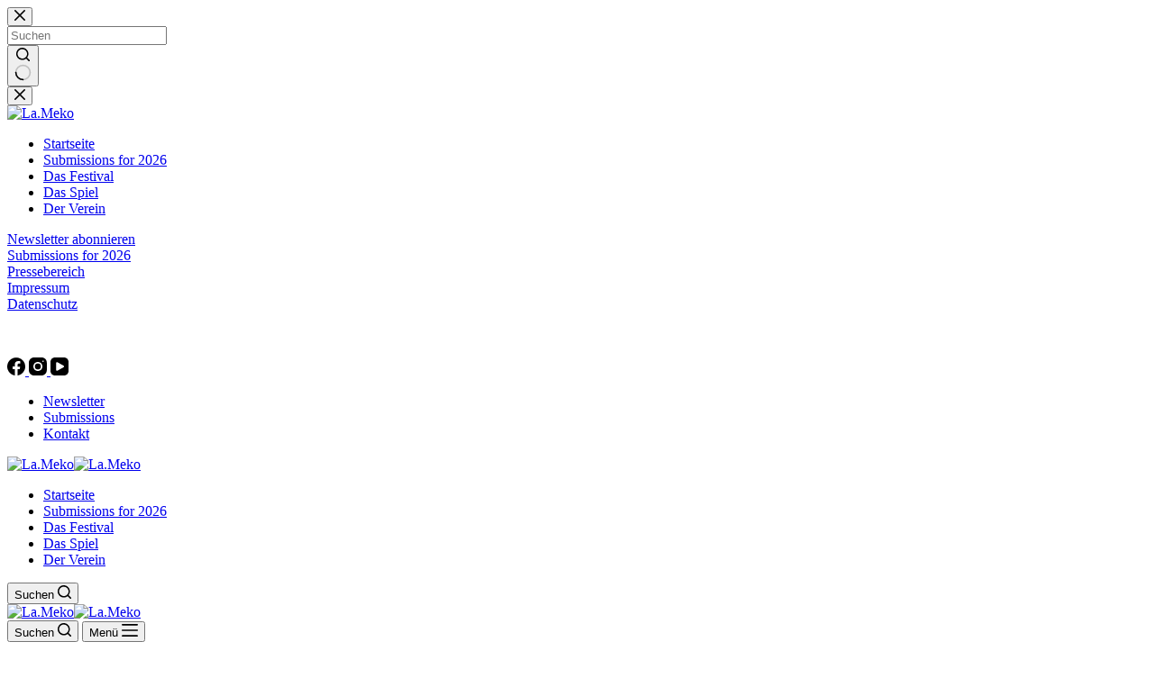

--- FILE ---
content_type: text/html; charset=UTF-8
request_url: https://2023.filmfestival-landau.de/jahr/2023/
body_size: 17066
content:
<!doctype html>
<html lang="de">
<head>
	
	<meta charset="UTF-8">
	<meta name="viewport" content="width=device-width, initial-scale=1, maximum-scale=5, viewport-fit=cover">
	<link rel="profile" href="https://gmpg.org/xfn/11">

	<title>Jahr: 2023 &middot; La.Meko</title>
<script>
window.koko_analytics = {"url":"https:\/\/filmfestival-landau.de\/koko-analytics-collect.php","site_url":"https:\/\/filmfestival-landau.de","post_id":0,"path":"\/jahr\/2023\/","method":"none","use_cookie":false};
</script>

<!-- The SEO Framework von Sybre Waaijer -->
<meta name="robots" content="max-snippet:-1,max-image-preview:large,max-video-preview:-1" />
<link rel="canonical" href="https://filmfestival-landau.de/jahr/2023/" />
<link rel="next" href="https://filmfestival-landau.de/jahr/2023/page/2/" />
<link rel="shortlink" href="https://filmfestival-landau.de/?jahr=2023" />
<meta name="theme-color" content="#000000" />
<meta property="og:type" content="website" />
<meta property="og:locale" content="de_DE" />
<meta property="og:site_name" content="La.Meko" />
<meta property="og:title" content="Jahr: 2023" />
<meta property="og:url" content="https://filmfestival-landau.de/jahr/2023/" />
<meta property="og:image" content="https://filmfestival-landau.de/wp-content/uploads/2025/09/LaMeko_OpenGraph.jpg" />
<meta property="og:image:width" content="1200" />
<meta property="og:image:height" content="630" />
<script type="application/ld+json">{"@context":"https://schema.org","@graph":[{"@type":"WebSite","@id":"https://filmfestival-landau.de/#/schema/WebSite","url":"https://filmfestival-landau.de/","name":"La.Meko","alternateName":"La.Meko Filmfestival Landau e.V.","description":"Internationales Kurzfilmfestival Landau","inLanguage":"de","potentialAction":{"@type":"SearchAction","target":{"@type":"EntryPoint","urlTemplate":"https://filmfestival-landau.de/search/{search_term_string}/"},"query-input":"required name=search_term_string"},"publisher":{"@type":"Organization","@id":"https://filmfestival-landau.de/#/schema/Organization","name":"La.Meko Filmfestival Landau e.V.","url":"https://filmfestival-landau.de/","sameAs":["https://www.facebook.com/LamekoFilmfestival","https://www.instagram.com/la.meko.landau","https://www.youtube.com/@lameko8712"],"logo":{"@type":"ImageObject","url":"https://filmfestival-landau.de/wp-content/uploads/2023/10/Logo-LaMeko-2023-invertiert.png","contentUrl":"https://filmfestival-landau.de/wp-content/uploads/2023/10/Logo-LaMeko-2023-invertiert.png","width":2056,"height":600,"contentSize":"91403"}}},{"@type":"CollectionPage","@id":"https://filmfestival-landau.de/jahr/2023/","url":"https://filmfestival-landau.de/jahr/2023/","name":"Jahr: 2023 &middot; La.Meko","inLanguage":"de","isPartOf":{"@id":"https://filmfestival-landau.de/#/schema/WebSite"},"breadcrumb":{"@type":"BreadcrumbList","@id":"https://filmfestival-landau.de/#/schema/BreadcrumbList","itemListElement":[{"@type":"ListItem","position":1,"item":"https://filmfestival-landau.de/","name":"La.Meko"},{"@type":"ListItem","position":2,"name":"Jahr: 2023"}]}}]}</script>
<!-- / The SEO Framework von Sybre Waaijer | 7.13ms meta | 4.90ms boot -->

<link rel='dns-prefetch' href='//filmfestival-landau.de' />
<link rel="alternate" type="application/rss+xml" title="La.Meko &raquo; Feed" href="https://filmfestival-landau.de/feed/" />
<link rel="alternate" type="application/rss+xml" title="La.Meko &raquo; 2023 Jahr Feed" href="https://filmfestival-landau.de/jahr/2023/feed/" />
<style id='wp-img-auto-sizes-contain-inline-css'>
img:is([sizes=auto i],[sizes^="auto," i]){contain-intrinsic-size:3000px 1500px}
/*# sourceURL=wp-img-auto-sizes-contain-inline-css */
</style>
<link rel='stylesheet' id='blocksy-dynamic-global-css' href='https://filmfestival-landau.de/wp-content/uploads/blocksy/css/global.css?ver=81297' media='all' />
<style id='wp-block-library-inline-css'>
:root{--wp-block-synced-color:#7a00df;--wp-block-synced-color--rgb:122,0,223;--wp-bound-block-color:var(--wp-block-synced-color);--wp-editor-canvas-background:#ddd;--wp-admin-theme-color:#007cba;--wp-admin-theme-color--rgb:0,124,186;--wp-admin-theme-color-darker-10:#006ba1;--wp-admin-theme-color-darker-10--rgb:0,107,160.5;--wp-admin-theme-color-darker-20:#005a87;--wp-admin-theme-color-darker-20--rgb:0,90,135;--wp-admin-border-width-focus:2px}@media (min-resolution:192dpi){:root{--wp-admin-border-width-focus:1.5px}}.wp-element-button{cursor:pointer}:root .has-very-light-gray-background-color{background-color:#eee}:root .has-very-dark-gray-background-color{background-color:#313131}:root .has-very-light-gray-color{color:#eee}:root .has-very-dark-gray-color{color:#313131}:root .has-vivid-green-cyan-to-vivid-cyan-blue-gradient-background{background:linear-gradient(135deg,#00d084,#0693e3)}:root .has-purple-crush-gradient-background{background:linear-gradient(135deg,#34e2e4,#4721fb 50%,#ab1dfe)}:root .has-hazy-dawn-gradient-background{background:linear-gradient(135deg,#faaca8,#dad0ec)}:root .has-subdued-olive-gradient-background{background:linear-gradient(135deg,#fafae1,#67a671)}:root .has-atomic-cream-gradient-background{background:linear-gradient(135deg,#fdd79a,#004a59)}:root .has-nightshade-gradient-background{background:linear-gradient(135deg,#330968,#31cdcf)}:root .has-midnight-gradient-background{background:linear-gradient(135deg,#020381,#2874fc)}:root{--wp--preset--font-size--normal:16px;--wp--preset--font-size--huge:42px}.has-regular-font-size{font-size:1em}.has-larger-font-size{font-size:2.625em}.has-normal-font-size{font-size:var(--wp--preset--font-size--normal)}.has-huge-font-size{font-size:var(--wp--preset--font-size--huge)}.has-text-align-center{text-align:center}.has-text-align-left{text-align:left}.has-text-align-right{text-align:right}.has-fit-text{white-space:nowrap!important}#end-resizable-editor-section{display:none}.aligncenter{clear:both}.items-justified-left{justify-content:flex-start}.items-justified-center{justify-content:center}.items-justified-right{justify-content:flex-end}.items-justified-space-between{justify-content:space-between}.screen-reader-text{border:0;clip-path:inset(50%);height:1px;margin:-1px;overflow:hidden;padding:0;position:absolute;width:1px;word-wrap:normal!important}.screen-reader-text:focus{background-color:#ddd;clip-path:none;color:#444;display:block;font-size:1em;height:auto;left:5px;line-height:normal;padding:15px 23px 14px;text-decoration:none;top:5px;width:auto;z-index:100000}html :where(.has-border-color){border-style:solid}html :where([style*=border-top-color]){border-top-style:solid}html :where([style*=border-right-color]){border-right-style:solid}html :where([style*=border-bottom-color]){border-bottom-style:solid}html :where([style*=border-left-color]){border-left-style:solid}html :where([style*=border-width]){border-style:solid}html :where([style*=border-top-width]){border-top-style:solid}html :where([style*=border-right-width]){border-right-style:solid}html :where([style*=border-bottom-width]){border-bottom-style:solid}html :where([style*=border-left-width]){border-left-style:solid}html :where(img[class*=wp-image-]){height:auto;max-width:100%}:where(figure){margin:0 0 1em}html :where(.is-position-sticky){--wp-admin--admin-bar--position-offset:var(--wp-admin--admin-bar--height,0px)}@media screen and (max-width:600px){html :where(.is-position-sticky){--wp-admin--admin-bar--position-offset:0px}}

/*# sourceURL=wp-block-library-inline-css */
</style><style id='wp-block-paragraph-inline-css'>
.is-small-text{font-size:.875em}.is-regular-text{font-size:1em}.is-large-text{font-size:2.25em}.is-larger-text{font-size:3em}.has-drop-cap:not(:focus):first-letter{float:left;font-size:8.4em;font-style:normal;font-weight:100;line-height:.68;margin:.05em .1em 0 0;text-transform:uppercase}body.rtl .has-drop-cap:not(:focus):first-letter{float:none;margin-left:.1em}p.has-drop-cap.has-background{overflow:hidden}:root :where(p.has-background){padding:1.25em 2.375em}:where(p.has-text-color:not(.has-link-color)) a{color:inherit}p.has-text-align-left[style*="writing-mode:vertical-lr"],p.has-text-align-right[style*="writing-mode:vertical-rl"]{rotate:180deg}
/*# sourceURL=https://filmfestival-landau.de/wp-includes/blocks/paragraph/style.min.css */
</style>
<link rel='stylesheet' id='ugb-style-css-css' href='https://filmfestival-landau.de/wp-content/plugins/stackable-ultimate-gutenberg-blocks/dist/frontend_blocks.css?ver=3.19.4' media='all' />
<style id='ugb-style-css-inline-css'>
:root {--stk-block-width-default-detected: 1290px;}
#start-resizable-editor-section{display:none}@media only screen and (min-width:1000px){:where(.has-text-align-left) .stk-block-divider{--stk-dots-margin-left:0;--stk-dots-margin-right:auto}:where(.has-text-align-right) .stk-block-divider{--stk-dots-margin-right:0;--stk-dots-margin-left:auto}:where(.has-text-align-center) .stk-block-divider{--stk-dots-margin-right:auto;--stk-dots-margin-left:auto}.stk-block.stk-block-divider.has-text-align-center{--stk-dots-margin-right:auto;--stk-dots-margin-left:auto}.stk-block.stk-block-divider.has-text-align-right{--stk-dots-margin-right:0;--stk-dots-margin-left:auto}.stk-block.stk-block-divider.has-text-align-left{--stk-dots-margin-left:0;--stk-dots-margin-right:auto}.stk-block-feature>*>.stk-row{flex-wrap:var(--stk-feature-flex-wrap,nowrap)}.stk-row{flex-wrap:nowrap}.stk--hide-desktop,.stk--hide-desktop.stk-block{display:none!important}}@media only screen and (min-width:690px){:where(body:not(.wp-admin) .stk-block-column:first-child:nth-last-child(2)){flex:1 1 calc(50% - var(--stk-column-gap, 0px)*1/2)!important}:where(body:not(.wp-admin) .stk-block-column:nth-child(2):last-child){flex:1 1 calc(50% - var(--stk-column-gap, 0px)*1/2)!important}:where(body:not(.wp-admin) .stk-block-column:first-child:nth-last-child(3)){flex:1 1 calc(33.33333% - var(--stk-column-gap, 0px)*2/3)!important}:where(body:not(.wp-admin) .stk-block-column:nth-child(2):nth-last-child(2)){flex:1 1 calc(33.33333% - var(--stk-column-gap, 0px)*2/3)!important}:where(body:not(.wp-admin) .stk-block-column:nth-child(3):last-child){flex:1 1 calc(33.33333% - var(--stk-column-gap, 0px)*2/3)!important}:where(body:not(.wp-admin) .stk-block-column:first-child:nth-last-child(4)){flex:1 1 calc(25% - var(--stk-column-gap, 0px)*3/4)!important}:where(body:not(.wp-admin) .stk-block-column:nth-child(2):nth-last-child(3)){flex:1 1 calc(25% - var(--stk-column-gap, 0px)*3/4)!important}:where(body:not(.wp-admin) .stk-block-column:nth-child(3):nth-last-child(2)){flex:1 1 calc(25% - var(--stk-column-gap, 0px)*3/4)!important}:where(body:not(.wp-admin) .stk-block-column:nth-child(4):last-child){flex:1 1 calc(25% - var(--stk-column-gap, 0px)*3/4)!important}:where(body:not(.wp-admin) .stk-block-column:first-child:nth-last-child(5)){flex:1 1 calc(20% - var(--stk-column-gap, 0px)*4/5)!important}:where(body:not(.wp-admin) .stk-block-column:nth-child(2):nth-last-child(4)){flex:1 1 calc(20% - var(--stk-column-gap, 0px)*4/5)!important}:where(body:not(.wp-admin) .stk-block-column:nth-child(3):nth-last-child(3)){flex:1 1 calc(20% - var(--stk-column-gap, 0px)*4/5)!important}:where(body:not(.wp-admin) .stk-block-column:nth-child(4):nth-last-child(2)){flex:1 1 calc(20% - var(--stk-column-gap, 0px)*4/5)!important}:where(body:not(.wp-admin) .stk-block-column:nth-child(5):last-child){flex:1 1 calc(20% - var(--stk-column-gap, 0px)*4/5)!important}:where(body:not(.wp-admin) .stk-block-column:first-child:nth-last-child(6)){flex:1 1 calc(16.66667% - var(--stk-column-gap, 0px)*5/6)!important}:where(body:not(.wp-admin) .stk-block-column:nth-child(2):nth-last-child(5)){flex:1 1 calc(16.66667% - var(--stk-column-gap, 0px)*5/6)!important}:where(body:not(.wp-admin) .stk-block-column:nth-child(3):nth-last-child(4)){flex:1 1 calc(16.66667% - var(--stk-column-gap, 0px)*5/6)!important}:where(body:not(.wp-admin) .stk-block-column:nth-child(4):nth-last-child(3)){flex:1 1 calc(16.66667% - var(--stk-column-gap, 0px)*5/6)!important}:where(body:not(.wp-admin) .stk-block-column:nth-child(5):nth-last-child(2)){flex:1 1 calc(16.66667% - var(--stk-column-gap, 0px)*5/6)!important}:where(body:not(.wp-admin) .stk-block-column:nth-child(6):last-child){flex:1 1 calc(16.66667% - var(--stk-column-gap, 0px)*5/6)!important}.stk-block-tabs>.stk-inner-blocks.stk-block-tabs--vertical{grid-template-columns:auto 1fr auto}.stk-block-tabs>.stk-inner-blocks.stk-block-tabs--vertical>.stk-block-tab-labels:first-child{grid-column:1/2}.stk-block-tabs>.stk-inner-blocks.stk-block-tabs--vertical>.stk-block-tab-content:last-child{grid-column:2/4}.stk-block-tabs>.stk-inner-blocks.stk-block-tabs--vertical>.stk-block-tab-content:first-child{grid-column:1/3}.stk-block-tabs>.stk-inner-blocks.stk-block-tabs--vertical>.stk-block-tab-labels:last-child{grid-column:3/4}.stk-block .stk-block.aligncenter,.stk-block-carousel:is(.aligncenter,.alignwide,.alignfull)>:where(.stk-block-carousel__content-wrapper)>.stk-content-align:not(.alignwide):not(.alignfull),.stk-block:is(.aligncenter,.alignwide,.alignfull)>.stk-content-align:not(.alignwide):not(.alignfull){margin-left:auto;margin-right:auto;max-width:var(--stk-block-default-width,var(--stk-block-width-default-detected,900px));width:100%}.stk-block .stk-block.alignwide,.stk-block-carousel:is(.aligncenter,.alignwide,.alignfull)>:where(.stk-block-carousel__content-wrapper)>.stk-content-align.alignwide,.stk-block:is(.aligncenter,.alignwide,.alignfull)>.stk-content-align.alignwide{margin-left:auto;margin-right:auto;max-width:var(--stk-block-wide-width,var(--stk-block-width-wide-detected,80vw));width:100%}.stk-row.stk-columns-2>.stk-column{flex:1 1 50%;max-width:50%}.stk-row.stk-columns-3>.stk-column{flex:1 1 33.3333333333%;max-width:33.3333333333%}.stk-row.stk-columns-4>.stk-column{flex:1 1 25%;max-width:25%}.stk-row.stk-columns-5>.stk-column{flex:1 1 20%;max-width:20%}.stk-row.stk-columns-6>.stk-column{flex:1 1 16.6666666667%;max-width:16.6666666667%}.stk-row.stk-columns-7>.stk-column{flex:1 1 14.2857142857%;max-width:14.2857142857%}.stk-row.stk-columns-8>.stk-column{flex:1 1 12.5%;max-width:12.5%}.stk-row.stk-columns-9>.stk-column{flex:1 1 11.1111111111%;max-width:11.1111111111%}.stk-row.stk-columns-10>.stk-column{flex:1 1 10%;max-width:10%}}@media only screen and (min-width:690px) and (max-width:999px){.stk-button-group:is(.stk--collapse-on-tablet)>.block-editor-inner-blocks>.block-editor-block-list__layout>[data-block]{margin-inline-end:var(--stk-alignment-margin-right);margin-inline-start:var(--stk-alignment-margin-left)}:where(.has-text-align-left-tablet) .stk-block-divider{--stk-dots-margin-left:0;--stk-dots-margin-right:auto}:where(.has-text-align-right-tablet) .stk-block-divider{--stk-dots-margin-right:0;--stk-dots-margin-left:auto}:where(.has-text-align-center-tablet) .stk-block-divider{--stk-dots-margin-right:auto;--stk-dots-margin-left:auto}.stk--hide-tablet,.stk--hide-tablet.stk-block{display:none!important}.stk-button-group:is(.stk--collapse-on-tablet) .stk-block:is(.stk-block-button,.stk-block-icon-button){margin-inline-end:var(--stk-alignment-margin-right);margin-inline-start:var(--stk-alignment-margin-left)}}@media only screen and (max-width:999px){.stk-block-button{min-width:-moz-fit-content;min-width:fit-content}.stk-block.stk-block-divider.has-text-align-center-tablet{--stk-dots-margin-right:auto;--stk-dots-margin-left:auto}.stk-block.stk-block-divider.has-text-align-right-tablet{--stk-dots-margin-right:0;--stk-dots-margin-left:auto}.stk-block.stk-block-divider.has-text-align-left-tablet{--stk-dots-margin-left:0;--stk-dots-margin-right:auto}.stk-block-timeline.stk-block-timeline__ios-polyfill{--fixed-bg:linear-gradient(to bottom,var(--line-accent-bg-color,#000) 0,var(--line-accent-bg-color-2,#000) var(--line-accent-bg-location,50%))}.has-text-align-center-tablet{--stk-alignment-padding-left:0;--stk-alignment-justify-content:center;--stk-alignment-text-align:center;--stk-alignment-margin-left:auto;--stk-alignment-margin-right:auto;text-align:var(--stk-alignment-text-align,start)}.has-text-align-left-tablet{--stk-alignment-justify-content:flex-start;--stk-alignment-text-align:start;--stk-alignment-margin-left:0;--stk-alignment-margin-right:auto;text-align:var(--stk-alignment-text-align,start)}.has-text-align-right-tablet{--stk-alignment-justify-content:flex-end;--stk-alignment-text-align:end;--stk-alignment-margin-left:auto;--stk-alignment-margin-right:0;text-align:var(--stk-alignment-text-align,start)}.has-text-align-justify-tablet{--stk-alignment-text-align:justify}.has-text-align-space-between-tablet{--stk-alignment-justify-content:space-between}.has-text-align-space-around-tablet{--stk-alignment-justify-content:space-around}.has-text-align-space-evenly-tablet{--stk-alignment-justify-content:space-evenly}}@media only screen and (max-width:689px){.stk-button-group:is(.stk--collapse-on-mobile)>.block-editor-inner-blocks>.block-editor-block-list__layout>[data-block],.stk-button-group:is(.stk--collapse-on-tablet)>.block-editor-inner-blocks>.block-editor-block-list__layout>[data-block]{margin-inline-end:var(--stk-alignment-margin-right);margin-inline-start:var(--stk-alignment-margin-left)}.stk-block-carousel.stk--hide-mobile-arrows>.stk-block-carousel__content-wrapper>*>.stk-block-carousel__buttons,.stk-block-carousel.stk--hide-mobile-dots>.stk-block-carousel__content-wrapper>.stk-block-carousel__dots{display:none}:where(.has-text-align-left-mobile) .stk-block-divider{--stk-dots-margin-left:0;--stk-dots-margin-right:auto}:where(.has-text-align-right-mobile) .stk-block-divider{--stk-dots-margin-right:0;--stk-dots-margin-left:auto}:where(.has-text-align-center-mobile) .stk-block-divider{--stk-dots-margin-right:auto;--stk-dots-margin-left:auto}.stk-block.stk-block-divider.has-text-align-center-mobile{--stk-dots-margin-right:auto;--stk-dots-margin-left:auto}.stk-block.stk-block-divider.has-text-align-right-mobile{--stk-dots-margin-right:0;--stk-dots-margin-left:auto}.stk-block.stk-block-divider.has-text-align-left-mobile{--stk-dots-margin-left:0;--stk-dots-margin-right:auto}.stk-block.stk-block-feature:is(.is-style-default,.is-style-horizontal)>.stk-container>.stk-inner-blocks.stk-block-content{flex-direction:column-reverse}.stk-block-posts{--stk-columns:1}.stk-block-tab-labels:not(.stk-block-tab-labels--wrap-mobile){overflow-x:auto!important;width:100%}.stk-block-tab-labels:not(.stk-block-tab-labels--wrap-mobile)::-webkit-scrollbar{height:0!important}.stk-block-tab-labels:not(.stk-block-tab-labels--wrap-mobile) .stk-block-tab-labels__wrapper{flex-wrap:nowrap;min-width:-webkit-fill-available;min-width:fill-available;width:max-content}.stk-block-tabs>.stk-inner-blocks{grid-template-columns:1fr}.stk-block-tabs>.stk-inner-blocks>.stk-block-tab-labels:last-child{grid-row:1/2}.stk-block.stk-block-timeline{--content-line:0!important;padding-top:0}.stk-block-timeline>.stk-inner-blocks{align-items:flex-start;grid-template-columns:var(--line-dot-size,16px) 1fr;grid-template-rows:auto 1fr;padding-left:16px}.stk-block-timeline>.stk-inner-blocks:after{inset-inline-start:calc(var(--line-dot-size, 16px)/2 - var(--line-bg-width, 3px)/2 + 16px)}.stk-block-timeline .stk-block-timeline__middle{inset-block-start:8px;inset-inline-start:16px;position:absolute}.stk-block-timeline .stk-block-timeline__content{grid-column:2/3;grid-row:2/3;text-align:start}.stk-block-timeline .stk-block-timeline__date{grid-column:2/3;grid-row:1/2;text-align:start}.stk-block-timeline>.stk-inner-blocks:after{bottom:calc(100% - var(--line-dot-size, 16px)/2 - .5em);top:calc(var(--line-dot-size, 16px)/2 + .5em)}.stk-block-timeline+.stk-block-timeline>.stk-inner-blocks:after{top:-16px}:root{--stk-block-margin-bottom:16px;--stk-column-margin:8px;--stk-container-padding:24px;--stk-container-padding-large:32px 24px;--stk-container-padding-small:8px 24px;--stk-block-background-padding:16px}.stk-block .stk-block:is(.aligncenter,.alignwide),.stk-block:is(.aligncenter,.alignwide,.alignfull)>.stk-content-align.alignwide,.stk-block:is(.aligncenter,.alignwide,.alignfull)>.stk-content-align:not(.alignwide):not(.alignfull){width:100%}.stk-column{flex:1 1 100%;max-width:100%}.stk--hide-mobile,.stk--hide-mobile.stk-block{display:none!important}.stk-button-group:is(.stk--collapse-on-mobile) .stk-block:is(.stk-block-button,.stk-block-icon-button),.stk-button-group:is(.stk--collapse-on-tablet) .stk-block:is(.stk-block-button,.stk-block-icon-button){margin-inline-end:var(--stk-alignment-margin-right);margin-inline-start:var(--stk-alignment-margin-left)}.has-text-align-center-mobile{--stk-alignment-padding-left:0;--stk-alignment-justify-content:center;--stk-alignment-text-align:center;--stk-alignment-margin-left:auto;--stk-alignment-margin-right:auto;text-align:var(--stk-alignment-text-align,start)}.has-text-align-left-mobile{--stk-alignment-justify-content:flex-start;--stk-alignment-text-align:start;--stk-alignment-margin-left:0;--stk-alignment-margin-right:auto;text-align:var(--stk-alignment-text-align,start)}.has-text-align-right-mobile{--stk-alignment-justify-content:flex-end;--stk-alignment-text-align:end;--stk-alignment-margin-left:auto;--stk-alignment-margin-right:0;text-align:var(--stk-alignment-text-align,start)}.has-text-align-justify-mobile{--stk-alignment-text-align:justify}.has-text-align-space-between-mobile{--stk-alignment-justify-content:space-between}.has-text-align-space-around-mobile{--stk-alignment-justify-content:space-around}.has-text-align-space-evenly-mobile{--stk-alignment-justify-content:space-evenly}.entry-content .stk-block.stk-has-top-separator{padding-top:23vw}.entry-content .stk-block.stk-has-bottom-separator{padding-bottom:23vw}.entry-content .stk-block .stk-separator__wrapper{height:23vw}}#end-resizable-editor-section{display:none}
/*# sourceURL=ugb-style-css-inline-css */
</style>
<style id='global-styles-inline-css'>
:root{--wp--preset--aspect-ratio--square: 1;--wp--preset--aspect-ratio--4-3: 4/3;--wp--preset--aspect-ratio--3-4: 3/4;--wp--preset--aspect-ratio--3-2: 3/2;--wp--preset--aspect-ratio--2-3: 2/3;--wp--preset--aspect-ratio--16-9: 16/9;--wp--preset--aspect-ratio--9-16: 9/16;--wp--preset--color--black: #000000;--wp--preset--color--cyan-bluish-gray: #abb8c3;--wp--preset--color--white: #ffffff;--wp--preset--color--pale-pink: #f78da7;--wp--preset--color--vivid-red: #cf2e2e;--wp--preset--color--luminous-vivid-orange: #ff6900;--wp--preset--color--luminous-vivid-amber: #fcb900;--wp--preset--color--light-green-cyan: #7bdcb5;--wp--preset--color--vivid-green-cyan: #00d084;--wp--preset--color--pale-cyan-blue: #8ed1fc;--wp--preset--color--vivid-cyan-blue: #0693e3;--wp--preset--color--vivid-purple: #9b51e0;--wp--preset--color--palette-color-1: var(--theme-palette-color-1, #bb33d3);--wp--preset--color--palette-color-2: var(--theme-palette-color-2, #fae53e);--wp--preset--color--palette-color-3: var(--theme-palette-color-3, #365951);--wp--preset--color--palette-color-4: var(--theme-palette-color-4, #192c27);--wp--preset--color--palette-color-5: var(--theme-palette-color-5, #faf6f3);--wp--preset--color--palette-color-6: var(--theme-palette-color-6, #F2F7F6);--wp--preset--color--palette-color-7: var(--theme-palette-color-7, #FBFCFC);--wp--preset--color--palette-color-8: var(--theme-palette-color-8, #ffffff);--wp--preset--gradient--vivid-cyan-blue-to-vivid-purple: linear-gradient(135deg,rgb(6,147,227) 0%,rgb(155,81,224) 100%);--wp--preset--gradient--light-green-cyan-to-vivid-green-cyan: linear-gradient(135deg,rgb(122,220,180) 0%,rgb(0,208,130) 100%);--wp--preset--gradient--luminous-vivid-amber-to-luminous-vivid-orange: linear-gradient(135deg,rgb(252,185,0) 0%,rgb(255,105,0) 100%);--wp--preset--gradient--luminous-vivid-orange-to-vivid-red: linear-gradient(135deg,rgb(255,105,0) 0%,rgb(207,46,46) 100%);--wp--preset--gradient--very-light-gray-to-cyan-bluish-gray: linear-gradient(135deg,rgb(238,238,238) 0%,rgb(169,184,195) 100%);--wp--preset--gradient--cool-to-warm-spectrum: linear-gradient(135deg,rgb(74,234,220) 0%,rgb(151,120,209) 20%,rgb(207,42,186) 40%,rgb(238,44,130) 60%,rgb(251,105,98) 80%,rgb(254,248,76) 100%);--wp--preset--gradient--blush-light-purple: linear-gradient(135deg,rgb(255,206,236) 0%,rgb(152,150,240) 100%);--wp--preset--gradient--blush-bordeaux: linear-gradient(135deg,rgb(254,205,165) 0%,rgb(254,45,45) 50%,rgb(107,0,62) 100%);--wp--preset--gradient--luminous-dusk: linear-gradient(135deg,rgb(255,203,112) 0%,rgb(199,81,192) 50%,rgb(65,88,208) 100%);--wp--preset--gradient--pale-ocean: linear-gradient(135deg,rgb(255,245,203) 0%,rgb(182,227,212) 50%,rgb(51,167,181) 100%);--wp--preset--gradient--electric-grass: linear-gradient(135deg,rgb(202,248,128) 0%,rgb(113,206,126) 100%);--wp--preset--gradient--midnight: linear-gradient(135deg,rgb(2,3,129) 0%,rgb(40,116,252) 100%);--wp--preset--gradient--juicy-peach: linear-gradient(to right, #ffecd2 0%, #fcb69f 100%);--wp--preset--gradient--young-passion: linear-gradient(to right, #ff8177 0%, #ff867a 0%, #ff8c7f 21%, #f99185 52%, #cf556c 78%, #b12a5b 100%);--wp--preset--gradient--true-sunset: linear-gradient(to right, #fa709a 0%, #fee140 100%);--wp--preset--gradient--morpheus-den: linear-gradient(to top, #30cfd0 0%, #330867 100%);--wp--preset--gradient--plum-plate: linear-gradient(135deg, #667eea 0%, #764ba2 100%);--wp--preset--gradient--aqua-splash: linear-gradient(15deg, #13547a 0%, #80d0c7 100%);--wp--preset--gradient--love-kiss: linear-gradient(to top, #ff0844 0%, #ffb199 100%);--wp--preset--gradient--new-retrowave: linear-gradient(to top, #3b41c5 0%, #a981bb 49%, #ffc8a9 100%);--wp--preset--gradient--plum-bath: linear-gradient(to top, #cc208e 0%, #6713d2 100%);--wp--preset--gradient--high-flight: linear-gradient(to right, #0acffe 0%, #495aff 100%);--wp--preset--gradient--teen-party: linear-gradient(-225deg, #FF057C 0%, #8D0B93 50%, #321575 100%);--wp--preset--gradient--fabled-sunset: linear-gradient(-225deg, #231557 0%, #44107A 29%, #FF1361 67%, #FFF800 100%);--wp--preset--gradient--arielle-smile: radial-gradient(circle 248px at center, #16d9e3 0%, #30c7ec 47%, #46aef7 100%);--wp--preset--gradient--itmeo-branding: linear-gradient(180deg, #2af598 0%, #009efd 100%);--wp--preset--gradient--deep-blue: linear-gradient(to right, #6a11cb 0%, #2575fc 100%);--wp--preset--gradient--strong-bliss: linear-gradient(to right, #f78ca0 0%, #f9748f 19%, #fd868c 60%, #fe9a8b 100%);--wp--preset--gradient--sweet-period: linear-gradient(to top, #3f51b1 0%, #5a55ae 13%, #7b5fac 25%, #8f6aae 38%, #a86aa4 50%, #cc6b8e 62%, #f18271 75%, #f3a469 87%, #f7c978 100%);--wp--preset--gradient--purple-division: linear-gradient(to top, #7028e4 0%, #e5b2ca 100%);--wp--preset--gradient--cold-evening: linear-gradient(to top, #0c3483 0%, #a2b6df 100%, #6b8cce 100%, #a2b6df 100%);--wp--preset--gradient--mountain-rock: linear-gradient(to right, #868f96 0%, #596164 100%);--wp--preset--gradient--desert-hump: linear-gradient(to top, #c79081 0%, #dfa579 100%);--wp--preset--gradient--ethernal-constance: linear-gradient(to top, #09203f 0%, #537895 100%);--wp--preset--gradient--happy-memories: linear-gradient(-60deg, #ff5858 0%, #f09819 100%);--wp--preset--gradient--grown-early: linear-gradient(to top, #0ba360 0%, #3cba92 100%);--wp--preset--gradient--morning-salad: linear-gradient(-225deg, #B7F8DB 0%, #50A7C2 100%);--wp--preset--gradient--night-call: linear-gradient(-225deg, #AC32E4 0%, #7918F2 48%, #4801FF 100%);--wp--preset--gradient--mind-crawl: linear-gradient(-225deg, #473B7B 0%, #3584A7 51%, #30D2BE 100%);--wp--preset--gradient--angel-care: linear-gradient(-225deg, #FFE29F 0%, #FFA99F 48%, #FF719A 100%);--wp--preset--gradient--juicy-cake: linear-gradient(to top, #e14fad 0%, #f9d423 100%);--wp--preset--gradient--rich-metal: linear-gradient(to right, #d7d2cc 0%, #304352 100%);--wp--preset--gradient--mole-hall: linear-gradient(-20deg, #616161 0%, #9bc5c3 100%);--wp--preset--gradient--cloudy-knoxville: linear-gradient(120deg, #fdfbfb 0%, #ebedee 100%);--wp--preset--gradient--soft-grass: linear-gradient(to top, #c1dfc4 0%, #deecdd 100%);--wp--preset--gradient--saint-petersburg: linear-gradient(135deg, #f5f7fa 0%, #c3cfe2 100%);--wp--preset--gradient--everlasting-sky: linear-gradient(135deg, #fdfcfb 0%, #e2d1c3 100%);--wp--preset--gradient--kind-steel: linear-gradient(-20deg, #e9defa 0%, #fbfcdb 100%);--wp--preset--gradient--over-sun: linear-gradient(60deg, #abecd6 0%, #fbed96 100%);--wp--preset--gradient--premium-white: linear-gradient(to top, #d5d4d0 0%, #d5d4d0 1%, #eeeeec 31%, #efeeec 75%, #e9e9e7 100%);--wp--preset--gradient--clean-mirror: linear-gradient(45deg, #93a5cf 0%, #e4efe9 100%);--wp--preset--gradient--wild-apple: linear-gradient(to top, #d299c2 0%, #fef9d7 100%);--wp--preset--gradient--snow-again: linear-gradient(to top, #e6e9f0 0%, #eef1f5 100%);--wp--preset--gradient--confident-cloud: linear-gradient(to top, #dad4ec 0%, #dad4ec 1%, #f3e7e9 100%);--wp--preset--gradient--glass-water: linear-gradient(to top, #dfe9f3 0%, white 100%);--wp--preset--gradient--perfect-white: linear-gradient(-225deg, #E3FDF5 0%, #FFE6FA 100%);--wp--preset--font-size--small: 13px;--wp--preset--font-size--medium: 20px;--wp--preset--font-size--large: clamp(22px, 1.375rem + ((1vw - 3.2px) * 0.625), 30px);--wp--preset--font-size--x-large: clamp(30px, 1.875rem + ((1vw - 3.2px) * 1.563), 50px);--wp--preset--font-size--xx-large: clamp(45px, 2.813rem + ((1vw - 3.2px) * 2.734), 80px);--wp--preset--font-family--special-elite: Special Elite;--wp--preset--font-family--inclusive-sans: Inclusive Sans;--wp--preset--spacing--20: 0.44rem;--wp--preset--spacing--30: 0.67rem;--wp--preset--spacing--40: 1rem;--wp--preset--spacing--50: 1.5rem;--wp--preset--spacing--60: 2.25rem;--wp--preset--spacing--70: 3.38rem;--wp--preset--spacing--80: 5.06rem;--wp--preset--shadow--natural: 6px 6px 9px rgba(0, 0, 0, 0.2);--wp--preset--shadow--deep: 12px 12px 50px rgba(0, 0, 0, 0.4);--wp--preset--shadow--sharp: 6px 6px 0px rgba(0, 0, 0, 0.2);--wp--preset--shadow--outlined: 6px 6px 0px -3px rgb(255, 255, 255), 6px 6px rgb(0, 0, 0);--wp--preset--shadow--crisp: 6px 6px 0px rgb(0, 0, 0);}:root { --wp--style--global--content-size: var(--theme-block-max-width);--wp--style--global--wide-size: var(--theme-block-wide-max-width); }:where(body) { margin: 0; }.wp-site-blocks > .alignleft { float: left; margin-right: 2em; }.wp-site-blocks > .alignright { float: right; margin-left: 2em; }.wp-site-blocks > .aligncenter { justify-content: center; margin-left: auto; margin-right: auto; }:where(.wp-site-blocks) > * { margin-block-start: var(--theme-content-spacing); margin-block-end: 0; }:where(.wp-site-blocks) > :first-child { margin-block-start: 0; }:where(.wp-site-blocks) > :last-child { margin-block-end: 0; }:root { --wp--style--block-gap: var(--theme-content-spacing); }:root :where(.is-layout-flow) > :first-child{margin-block-start: 0;}:root :where(.is-layout-flow) > :last-child{margin-block-end: 0;}:root :where(.is-layout-flow) > *{margin-block-start: var(--theme-content-spacing);margin-block-end: 0;}:root :where(.is-layout-constrained) > :first-child{margin-block-start: 0;}:root :where(.is-layout-constrained) > :last-child{margin-block-end: 0;}:root :where(.is-layout-constrained) > *{margin-block-start: var(--theme-content-spacing);margin-block-end: 0;}:root :where(.is-layout-flex){gap: var(--theme-content-spacing);}:root :where(.is-layout-grid){gap: var(--theme-content-spacing);}.is-layout-flow > .alignleft{float: left;margin-inline-start: 0;margin-inline-end: 2em;}.is-layout-flow > .alignright{float: right;margin-inline-start: 2em;margin-inline-end: 0;}.is-layout-flow > .aligncenter{margin-left: auto !important;margin-right: auto !important;}.is-layout-constrained > .alignleft{float: left;margin-inline-start: 0;margin-inline-end: 2em;}.is-layout-constrained > .alignright{float: right;margin-inline-start: 2em;margin-inline-end: 0;}.is-layout-constrained > .aligncenter{margin-left: auto !important;margin-right: auto !important;}.is-layout-constrained > :where(:not(.alignleft):not(.alignright):not(.alignfull)){max-width: var(--wp--style--global--content-size);margin-left: auto !important;margin-right: auto !important;}.is-layout-constrained > .alignwide{max-width: var(--wp--style--global--wide-size);}body .is-layout-flex{display: flex;}.is-layout-flex{flex-wrap: wrap;align-items: center;}.is-layout-flex > :is(*, div){margin: 0;}body .is-layout-grid{display: grid;}.is-layout-grid > :is(*, div){margin: 0;}body{padding-top: 0px;padding-right: 0px;padding-bottom: 0px;padding-left: 0px;}:root :where(.wp-element-button, .wp-block-button__link){font-style: inherit;font-weight: inherit;letter-spacing: inherit;text-transform: inherit;}.has-black-color{color: var(--wp--preset--color--black) !important;}.has-cyan-bluish-gray-color{color: var(--wp--preset--color--cyan-bluish-gray) !important;}.has-white-color{color: var(--wp--preset--color--white) !important;}.has-pale-pink-color{color: var(--wp--preset--color--pale-pink) !important;}.has-vivid-red-color{color: var(--wp--preset--color--vivid-red) !important;}.has-luminous-vivid-orange-color{color: var(--wp--preset--color--luminous-vivid-orange) !important;}.has-luminous-vivid-amber-color{color: var(--wp--preset--color--luminous-vivid-amber) !important;}.has-light-green-cyan-color{color: var(--wp--preset--color--light-green-cyan) !important;}.has-vivid-green-cyan-color{color: var(--wp--preset--color--vivid-green-cyan) !important;}.has-pale-cyan-blue-color{color: var(--wp--preset--color--pale-cyan-blue) !important;}.has-vivid-cyan-blue-color{color: var(--wp--preset--color--vivid-cyan-blue) !important;}.has-vivid-purple-color{color: var(--wp--preset--color--vivid-purple) !important;}.has-palette-color-1-color{color: var(--wp--preset--color--palette-color-1) !important;}.has-palette-color-2-color{color: var(--wp--preset--color--palette-color-2) !important;}.has-palette-color-3-color{color: var(--wp--preset--color--palette-color-3) !important;}.has-palette-color-4-color{color: var(--wp--preset--color--palette-color-4) !important;}.has-palette-color-5-color{color: var(--wp--preset--color--palette-color-5) !important;}.has-palette-color-6-color{color: var(--wp--preset--color--palette-color-6) !important;}.has-palette-color-7-color{color: var(--wp--preset--color--palette-color-7) !important;}.has-palette-color-8-color{color: var(--wp--preset--color--palette-color-8) !important;}.has-black-background-color{background-color: var(--wp--preset--color--black) !important;}.has-cyan-bluish-gray-background-color{background-color: var(--wp--preset--color--cyan-bluish-gray) !important;}.has-white-background-color{background-color: var(--wp--preset--color--white) !important;}.has-pale-pink-background-color{background-color: var(--wp--preset--color--pale-pink) !important;}.has-vivid-red-background-color{background-color: var(--wp--preset--color--vivid-red) !important;}.has-luminous-vivid-orange-background-color{background-color: var(--wp--preset--color--luminous-vivid-orange) !important;}.has-luminous-vivid-amber-background-color{background-color: var(--wp--preset--color--luminous-vivid-amber) !important;}.has-light-green-cyan-background-color{background-color: var(--wp--preset--color--light-green-cyan) !important;}.has-vivid-green-cyan-background-color{background-color: var(--wp--preset--color--vivid-green-cyan) !important;}.has-pale-cyan-blue-background-color{background-color: var(--wp--preset--color--pale-cyan-blue) !important;}.has-vivid-cyan-blue-background-color{background-color: var(--wp--preset--color--vivid-cyan-blue) !important;}.has-vivid-purple-background-color{background-color: var(--wp--preset--color--vivid-purple) !important;}.has-palette-color-1-background-color{background-color: var(--wp--preset--color--palette-color-1) !important;}.has-palette-color-2-background-color{background-color: var(--wp--preset--color--palette-color-2) !important;}.has-palette-color-3-background-color{background-color: var(--wp--preset--color--palette-color-3) !important;}.has-palette-color-4-background-color{background-color: var(--wp--preset--color--palette-color-4) !important;}.has-palette-color-5-background-color{background-color: var(--wp--preset--color--palette-color-5) !important;}.has-palette-color-6-background-color{background-color: var(--wp--preset--color--palette-color-6) !important;}.has-palette-color-7-background-color{background-color: var(--wp--preset--color--palette-color-7) !important;}.has-palette-color-8-background-color{background-color: var(--wp--preset--color--palette-color-8) !important;}.has-black-border-color{border-color: var(--wp--preset--color--black) !important;}.has-cyan-bluish-gray-border-color{border-color: var(--wp--preset--color--cyan-bluish-gray) !important;}.has-white-border-color{border-color: var(--wp--preset--color--white) !important;}.has-pale-pink-border-color{border-color: var(--wp--preset--color--pale-pink) !important;}.has-vivid-red-border-color{border-color: var(--wp--preset--color--vivid-red) !important;}.has-luminous-vivid-orange-border-color{border-color: var(--wp--preset--color--luminous-vivid-orange) !important;}.has-luminous-vivid-amber-border-color{border-color: var(--wp--preset--color--luminous-vivid-amber) !important;}.has-light-green-cyan-border-color{border-color: var(--wp--preset--color--light-green-cyan) !important;}.has-vivid-green-cyan-border-color{border-color: var(--wp--preset--color--vivid-green-cyan) !important;}.has-pale-cyan-blue-border-color{border-color: var(--wp--preset--color--pale-cyan-blue) !important;}.has-vivid-cyan-blue-border-color{border-color: var(--wp--preset--color--vivid-cyan-blue) !important;}.has-vivid-purple-border-color{border-color: var(--wp--preset--color--vivid-purple) !important;}.has-palette-color-1-border-color{border-color: var(--wp--preset--color--palette-color-1) !important;}.has-palette-color-2-border-color{border-color: var(--wp--preset--color--palette-color-2) !important;}.has-palette-color-3-border-color{border-color: var(--wp--preset--color--palette-color-3) !important;}.has-palette-color-4-border-color{border-color: var(--wp--preset--color--palette-color-4) !important;}.has-palette-color-5-border-color{border-color: var(--wp--preset--color--palette-color-5) !important;}.has-palette-color-6-border-color{border-color: var(--wp--preset--color--palette-color-6) !important;}.has-palette-color-7-border-color{border-color: var(--wp--preset--color--palette-color-7) !important;}.has-palette-color-8-border-color{border-color: var(--wp--preset--color--palette-color-8) !important;}.has-vivid-cyan-blue-to-vivid-purple-gradient-background{background: var(--wp--preset--gradient--vivid-cyan-blue-to-vivid-purple) !important;}.has-light-green-cyan-to-vivid-green-cyan-gradient-background{background: var(--wp--preset--gradient--light-green-cyan-to-vivid-green-cyan) !important;}.has-luminous-vivid-amber-to-luminous-vivid-orange-gradient-background{background: var(--wp--preset--gradient--luminous-vivid-amber-to-luminous-vivid-orange) !important;}.has-luminous-vivid-orange-to-vivid-red-gradient-background{background: var(--wp--preset--gradient--luminous-vivid-orange-to-vivid-red) !important;}.has-very-light-gray-to-cyan-bluish-gray-gradient-background{background: var(--wp--preset--gradient--very-light-gray-to-cyan-bluish-gray) !important;}.has-cool-to-warm-spectrum-gradient-background{background: var(--wp--preset--gradient--cool-to-warm-spectrum) !important;}.has-blush-light-purple-gradient-background{background: var(--wp--preset--gradient--blush-light-purple) !important;}.has-blush-bordeaux-gradient-background{background: var(--wp--preset--gradient--blush-bordeaux) !important;}.has-luminous-dusk-gradient-background{background: var(--wp--preset--gradient--luminous-dusk) !important;}.has-pale-ocean-gradient-background{background: var(--wp--preset--gradient--pale-ocean) !important;}.has-electric-grass-gradient-background{background: var(--wp--preset--gradient--electric-grass) !important;}.has-midnight-gradient-background{background: var(--wp--preset--gradient--midnight) !important;}.has-juicy-peach-gradient-background{background: var(--wp--preset--gradient--juicy-peach) !important;}.has-young-passion-gradient-background{background: var(--wp--preset--gradient--young-passion) !important;}.has-true-sunset-gradient-background{background: var(--wp--preset--gradient--true-sunset) !important;}.has-morpheus-den-gradient-background{background: var(--wp--preset--gradient--morpheus-den) !important;}.has-plum-plate-gradient-background{background: var(--wp--preset--gradient--plum-plate) !important;}.has-aqua-splash-gradient-background{background: var(--wp--preset--gradient--aqua-splash) !important;}.has-love-kiss-gradient-background{background: var(--wp--preset--gradient--love-kiss) !important;}.has-new-retrowave-gradient-background{background: var(--wp--preset--gradient--new-retrowave) !important;}.has-plum-bath-gradient-background{background: var(--wp--preset--gradient--plum-bath) !important;}.has-high-flight-gradient-background{background: var(--wp--preset--gradient--high-flight) !important;}.has-teen-party-gradient-background{background: var(--wp--preset--gradient--teen-party) !important;}.has-fabled-sunset-gradient-background{background: var(--wp--preset--gradient--fabled-sunset) !important;}.has-arielle-smile-gradient-background{background: var(--wp--preset--gradient--arielle-smile) !important;}.has-itmeo-branding-gradient-background{background: var(--wp--preset--gradient--itmeo-branding) !important;}.has-deep-blue-gradient-background{background: var(--wp--preset--gradient--deep-blue) !important;}.has-strong-bliss-gradient-background{background: var(--wp--preset--gradient--strong-bliss) !important;}.has-sweet-period-gradient-background{background: var(--wp--preset--gradient--sweet-period) !important;}.has-purple-division-gradient-background{background: var(--wp--preset--gradient--purple-division) !important;}.has-cold-evening-gradient-background{background: var(--wp--preset--gradient--cold-evening) !important;}.has-mountain-rock-gradient-background{background: var(--wp--preset--gradient--mountain-rock) !important;}.has-desert-hump-gradient-background{background: var(--wp--preset--gradient--desert-hump) !important;}.has-ethernal-constance-gradient-background{background: var(--wp--preset--gradient--ethernal-constance) !important;}.has-happy-memories-gradient-background{background: var(--wp--preset--gradient--happy-memories) !important;}.has-grown-early-gradient-background{background: var(--wp--preset--gradient--grown-early) !important;}.has-morning-salad-gradient-background{background: var(--wp--preset--gradient--morning-salad) !important;}.has-night-call-gradient-background{background: var(--wp--preset--gradient--night-call) !important;}.has-mind-crawl-gradient-background{background: var(--wp--preset--gradient--mind-crawl) !important;}.has-angel-care-gradient-background{background: var(--wp--preset--gradient--angel-care) !important;}.has-juicy-cake-gradient-background{background: var(--wp--preset--gradient--juicy-cake) !important;}.has-rich-metal-gradient-background{background: var(--wp--preset--gradient--rich-metal) !important;}.has-mole-hall-gradient-background{background: var(--wp--preset--gradient--mole-hall) !important;}.has-cloudy-knoxville-gradient-background{background: var(--wp--preset--gradient--cloudy-knoxville) !important;}.has-soft-grass-gradient-background{background: var(--wp--preset--gradient--soft-grass) !important;}.has-saint-petersburg-gradient-background{background: var(--wp--preset--gradient--saint-petersburg) !important;}.has-everlasting-sky-gradient-background{background: var(--wp--preset--gradient--everlasting-sky) !important;}.has-kind-steel-gradient-background{background: var(--wp--preset--gradient--kind-steel) !important;}.has-over-sun-gradient-background{background: var(--wp--preset--gradient--over-sun) !important;}.has-premium-white-gradient-background{background: var(--wp--preset--gradient--premium-white) !important;}.has-clean-mirror-gradient-background{background: var(--wp--preset--gradient--clean-mirror) !important;}.has-wild-apple-gradient-background{background: var(--wp--preset--gradient--wild-apple) !important;}.has-snow-again-gradient-background{background: var(--wp--preset--gradient--snow-again) !important;}.has-confident-cloud-gradient-background{background: var(--wp--preset--gradient--confident-cloud) !important;}.has-glass-water-gradient-background{background: var(--wp--preset--gradient--glass-water) !important;}.has-perfect-white-gradient-background{background: var(--wp--preset--gradient--perfect-white) !important;}.has-small-font-size{font-size: var(--wp--preset--font-size--small) !important;}.has-medium-font-size{font-size: var(--wp--preset--font-size--medium) !important;}.has-large-font-size{font-size: var(--wp--preset--font-size--large) !important;}.has-x-large-font-size{font-size: var(--wp--preset--font-size--x-large) !important;}.has-xx-large-font-size{font-size: var(--wp--preset--font-size--xx-large) !important;}.has-special-elite-font-family{font-family: var(--wp--preset--font-family--special-elite) !important;}.has-inclusive-sans-font-family{font-family: var(--wp--preset--font-family--inclusive-sans) !important;}
/*# sourceURL=global-styles-inline-css */
</style>

<link rel='stylesheet' id='ct-main-styles-css' href='https://filmfestival-landau.de/wp-content/themes/blocksy/static/bundle/main.min.css?ver=2.1.22' media='all' />
<link rel='stylesheet' id='ct-page-title-styles-css' href='https://filmfestival-landau.de/wp-content/themes/blocksy/static/bundle/page-title.min.css?ver=2.1.22' media='all' />
<link rel='stylesheet' id='ct-stackable-styles-css' href='https://filmfestival-landau.de/wp-content/themes/blocksy/static/bundle/stackable.min.css?ver=2.1.22' media='all' />
<link rel='stylesheet' id='sib-front-css-css' href='https://filmfestival-landau.de/wp-content/plugins/mailin/css/mailin-front.css?ver=6.9' media='all' />
<style id='block-visibility-screen-size-styles-inline-css'>
/* Large screens (desktops, 992px and up) */
@media ( min-width: 992px ) {
	.block-visibility-hide-large-screen {
		display: none !important;
	}
}

/* Medium screens (tablets, between 768px and 992px) */
@media ( min-width: 768px ) and ( max-width: 991.98px ) {
	.block-visibility-hide-medium-screen {
		display: none !important;
	}
}

/* Small screens (mobile devices, less than 768px) */
@media ( max-width: 767.98px ) {
	.block-visibility-hide-small-screen {
		display: none !important;
	}
}
/*# sourceURL=block-visibility-screen-size-styles-inline-css */
</style>
<script src="https://filmfestival-landau.de/wp-includes/js/jquery/jquery.min.js?ver=3.7.1" id="jquery-core-js"></script>
<script src="https://filmfestival-landau.de/wp-includes/js/jquery/jquery-migrate.min.js?ver=3.4.1" id="jquery-migrate-js"></script>
<script id="sib-front-js-js-extra">
var sibErrMsg = {"invalidMail":"Please fill out valid email address","requiredField":"Please fill out required fields","invalidDateFormat":"Please fill out valid date format","invalidSMSFormat":"Please fill out valid phone number"};
var ajax_sib_front_object = {"ajax_url":"https://filmfestival-landau.de/wp-admin/admin-ajax.php","ajax_nonce":"513f0af659","flag_url":"https://filmfestival-landau.de/wp-content/plugins/mailin/img/flags/"};
//# sourceURL=sib-front-js-js-extra
</script>
<script src="https://filmfestival-landau.de/wp-content/plugins/mailin/js/mailin-front.js?ver=1761995513" id="sib-front-js-js"></script>
<link rel="https://api.w.org/" href="https://filmfestival-landau.de/wp-json/" /><link rel="alternate" title="JSON" type="application/json" href="https://filmfestival-landau.de/wp-json/wp/v2/jahr/26" /><link rel="EditURI" type="application/rsd+xml" title="RSD" href="https://filmfestival-landau.de/xmlrpc.php?rsd" />
<link rel="preload" href="https://filmfestival-landau.de/wp-content/uploads/blocksy/local-google-fonts/s/specialelite/v20/XLYgIZbkc4JPUL5CVArUVL0ntnAOSFNuQsI.woff2" as="font" type="font/woff2" crossorigin="anonymous"><link rel="preload" href="https://filmfestival-landau.de/wp-content/uploads/blocksy/local-google-fonts/s/inclusivesans/v4/0nk8C9biPuwflXcJ46P4PGWE08T-gfZusL0kQqtfcBt96WZqUUPYsD1x.woff" as="font" type="font/woff" crossorigin="anonymous"><noscript><link rel='stylesheet' href='https://filmfestival-landau.de/wp-content/themes/blocksy/static/bundle/no-scripts.min.css' type='text/css'></noscript>
<link rel="icon" href="https://filmfestival-landau.de/wp-content/uploads/2023/10/cropped-LaMeko-Favicon-32x32.png" sizes="32x32" />
<link rel="icon" href="https://filmfestival-landau.de/wp-content/uploads/2023/10/cropped-LaMeko-Favicon-192x192.png" sizes="192x192" />
<link rel="apple-touch-icon" href="https://filmfestival-landau.de/wp-content/uploads/2023/10/cropped-LaMeko-Favicon-180x180.png" />
<meta name="msapplication-TileImage" content="https://filmfestival-landau.de/wp-content/uploads/2023/10/cropped-LaMeko-Favicon-270x270.png" />
		<style id="wp-custom-css">
			body {
 hyphens: auto;
}

.hf-form {
	width: 80%;
}
.hf-form input[type=text], .hf-form input[type=email], .hf-form textarea, input[type=text].sib-VORNAME-area, input[type=email].sib-email-area {
	background: #FFFFFF;
	border: 1px solid #CCCCCC;
	padding: 12px 20px;
}

.hf-form input[type=submit] {
	background:#bb33d3;
}

#swrkultur {
	margin-bottom: 0;
	padding-bottom: 0;
}		</style>
			<style id='ugb-style-css-nodep-inline-css'>
/* Global Buttons and Icons */
:root{--stk-button-padding:8px 24px 8px 24px;}
/* Global Color Schemes (background-scheme-default-3) */
.stk--background-scheme--scheme-default-3{--stk-block-background-color:#0f0e17;--stk-heading-color:#fffffe;--stk-text-color:#fffffe;--stk-link-color:#f00069;--stk-accent-color:#f00069;--stk-subtitle-color:#f00069;--stk-button-background-color:#f00069;--stk-button-text-color:#fffffe;--stk-button-outline-color:#fffffe;}
/* Global Color Schemes (container-scheme-default-3) */
.stk--container-scheme--scheme-default-3{--stk-container-background-color:#0f0e17;--stk-heading-color:#fffffe;--stk-text-color:#fffffe;--stk-link-color:#f00069;--stk-accent-color:#f00069;--stk-subtitle-color:#f00069;--stk-button-background-color:#f00069;--stk-button-text-color:#fffffe;--stk-button-outline-color:#fffffe;}
/* Global Preset Controls */
:root{--stk--preset--font-size--small:var(--wp--preset--font-size--small);--stk--preset--font-size--medium:var(--wp--preset--font-size--medium);--stk--preset--font-size--large:var(--wp--preset--font-size--large);--stk--preset--font-size--x-large:var(--wp--preset--font-size--x-large);--stk--preset--font-size--xx-large:var(--wp--preset--font-size--xx-large);--stk--preset--spacing--20:var(--wp--preset--spacing--20);--stk--preset--spacing--30:var(--wp--preset--spacing--30);--stk--preset--spacing--40:var(--wp--preset--spacing--40);--stk--preset--spacing--50:var(--wp--preset--spacing--50);--stk--preset--spacing--60:var(--wp--preset--spacing--60);--stk--preset--spacing--70:var(--wp--preset--spacing--70);--stk--preset--spacing--80:var(--wp--preset--spacing--80);}
/*# sourceURL=ugb-style-css-nodep-inline-css */
</style>
</head>


<body class="archive tax-jahr term-26 wp-custom-logo wp-embed-responsive wp-theme-blocksy stk--is-blocksy-theme" data-link="type-2" data-prefix="film_archive" data-header="type-1:sticky" data-footer="type-1">

<a class="skip-link screen-reader-text" href="#main">Zum Inhalt springen</a><div class="ct-drawer-canvas" data-location="start">
		<div id="search-modal" class="ct-panel" data-behaviour="modal" role="dialog" aria-label="Suchmodal" inert>
			<div class="ct-panel-actions">
				<button class="ct-toggle-close" data-type="type-1" aria-label="Suchmodal schließen">
					<svg class="ct-icon" width="12" height="12" viewBox="0 0 15 15"><path d="M1 15a1 1 0 01-.71-.29 1 1 0 010-1.41l5.8-5.8-5.8-5.8A1 1 0 011.7.29l5.8 5.8 5.8-5.8a1 1 0 011.41 1.41l-5.8 5.8 5.8 5.8a1 1 0 01-1.41 1.41l-5.8-5.8-5.8 5.8A1 1 0 011 15z"/></svg>				</button>
			</div>

			<div class="ct-panel-content">
				

<form role="search" method="get" class="ct-search-form"  action="https://filmfestival-landau.de/" aria-haspopup="listbox" data-live-results="thumbs">

	<input 
		type="search" class="modal-field"		placeholder="Suchen"
		value=""
		name="s"
		autocomplete="off"
		title="Suchen nach…"
		aria-label="Suchen nach…"
			>

	<div class="ct-search-form-controls">
		
		<button type="submit" class="wp-element-button" data-button="icon" aria-label="Such-Button">
			<svg class="ct-icon ct-search-button-content" aria-hidden="true" width="15" height="15" viewBox="0 0 15 15"><path d="M14.8,13.7L12,11c0.9-1.2,1.5-2.6,1.5-4.2c0-3.7-3-6.8-6.8-6.8S0,3,0,6.8s3,6.8,6.8,6.8c1.6,0,3.1-0.6,4.2-1.5l2.8,2.8c0.1,0.1,0.3,0.2,0.5,0.2s0.4-0.1,0.5-0.2C15.1,14.5,15.1,14,14.8,13.7z M1.5,6.8c0-2.9,2.4-5.2,5.2-5.2S12,3.9,12,6.8S9.6,12,6.8,12S1.5,9.6,1.5,6.8z"/></svg>
			<span class="ct-ajax-loader">
				<svg viewBox="0 0 24 24">
					<circle cx="12" cy="12" r="10" opacity="0.2" fill="none" stroke="currentColor" stroke-miterlimit="10" stroke-width="2"/>

					<path d="m12,2c5.52,0,10,4.48,10,10" fill="none" stroke="currentColor" stroke-linecap="round" stroke-miterlimit="10" stroke-width="2">
						<animateTransform
							attributeName="transform"
							attributeType="XML"
							type="rotate"
							dur="0.6s"
							from="0 12 12"
							to="360 12 12"
							repeatCount="indefinite"
						/>
					</path>
				</svg>
			</span>
		</button>

		
					<input type="hidden" name="ct_post_type" value="post:page">
		
		

		<input type="hidden" value="27c5f38759" class="ct-live-results-nonce">	</div>

			<div class="screen-reader-text" aria-live="polite" role="status">
			Keine Ergebnisse		</div>
	
</form>


			</div>
		</div>

		<div id="offcanvas" class="ct-panel ct-header" data-behaviour="modal" role="dialog" aria-label="Offcanvas-Modal" inert="">
		<div class="ct-panel-actions">
			
			<button class="ct-toggle-close" data-type="type-1" aria-label="Menü schließen">
				<svg class="ct-icon" width="12" height="12" viewBox="0 0 15 15"><path d="M1 15a1 1 0 01-.71-.29 1 1 0 010-1.41l5.8-5.8-5.8-5.8A1 1 0 011.7.29l5.8 5.8 5.8-5.8a1 1 0 011.41 1.41l-5.8 5.8 5.8 5.8a1 1 0 01-1.41 1.41l-5.8-5.8-5.8 5.8A1 1 0 011 15z"/></svg>
			</button>
		</div>
		<div class="ct-panel-content" data-device="desktop"><div class="ct-panel-content-inner"></div></div><div class="ct-panel-content" data-device="mobile"><div class="ct-panel-content-inner">
<a href="https://filmfestival-landau.de/" class="site-logo-container" data-id="offcanvas-logo" rel="home" itemprop="url">
			<img width="2056" height="600" src="https://filmfestival-landau.de/wp-content/uploads/2023/10/Logo-LaMeko-2023-invertiert.png" class="default-logo" alt="La.Meko" decoding="async" srcset="https://filmfestival-landau.de/wp-content/uploads/2023/10/Logo-LaMeko-2023-invertiert.png 2056w, https://filmfestival-landau.de/wp-content/uploads/2023/10/Logo-LaMeko-2023-invertiert-300x88.png 300w, https://filmfestival-landau.de/wp-content/uploads/2023/10/Logo-LaMeko-2023-invertiert-1024x299.png 1024w, https://filmfestival-landau.de/wp-content/uploads/2023/10/Logo-LaMeko-2023-invertiert-768x224.png 768w, https://filmfestival-landau.de/wp-content/uploads/2023/10/Logo-LaMeko-2023-invertiert-1536x448.png 1536w, https://filmfestival-landau.de/wp-content/uploads/2023/10/Logo-LaMeko-2023-invertiert-2048x598.png 2048w" sizes="(max-width: 2056px) 100vw, 2056px" />	</a>


<nav
	class="mobile-menu menu-container"
	data-id="mobile-menu" data-interaction="click" data-toggle-type="type-1" data-submenu-dots="yes"	aria-label="Hauptnavigation">

	<ul id="menu-hauptnavigation-1" class=""><li class="menu-item menu-item-type-post_type menu-item-object-page menu-item-home menu-item-967"><a href="https://filmfestival-landau.de/" class="ct-menu-link">Startseite</a></li>
<li class="menu-item menu-item-type-post_type menu-item-object-page menu-item-1899"><a href="https://filmfestival-landau.de/submissions/" class="ct-menu-link">Submissions for 2026</a></li>
<li class="menu-item menu-item-type-post_type menu-item-object-page menu-item-61"><a href="https://filmfestival-landau.de/festival/" class="ct-menu-link">Das Festival</a></li>
<li class="menu-item menu-item-type-post_type menu-item-object-page menu-item-966"><a href="https://filmfestival-landau.de/spiel/" class="ct-menu-link">Das Spiel</a></li>
<li class="menu-item menu-item-type-post_type menu-item-object-page menu-item-65"><a href="https://filmfestival-landau.de/verein/" class="ct-menu-link">Der Verein</a></li>
</ul></nav>


<div
	class="ct-header-text "
	data-id="text">
	<div class="entry-content is-layout-flow">
		<p><a href="https://filmfestival-landau.de/newsletter/">Newsletter abonnieren</a><br /><a href="https://filmfestival-landau.de/submissions/">Submissions for 2026</a><br /><a href="https://filmfestival-landau.de/presse/">Pressebereich</a><br /><a href="https://filmfestival-landau.de/impressum/">Impressum</a><br /><a href="https://filmfestival-landau.de/datenschutz/">Datenschutz</a></p>
<p>&nbsp;</p>	</div>
</div>

<div
	class="ct-header-socials "
	data-id="socials">

	
		<div class="ct-social-box" data-color="official" data-icon-size="custom" data-icons-type="simple" >
			
			
							
				<a href="#" data-network="facebook" aria-label="Facebook" style="--official-color: #557dbc">
					<span class="ct-icon-container">
					<svg
					width="20px"
					height="20px"
					viewBox="0 0 20 20"
					aria-hidden="true">
						<path d="M20,10.1c0-5.5-4.5-10-10-10S0,4.5,0,10.1c0,5,3.7,9.1,8.4,9.9v-7H5.9v-2.9h2.5V7.9C8.4,5.4,9.9,4,12.2,4c1.1,0,2.2,0.2,2.2,0.2v2.5h-1.3c-1.2,0-1.6,0.8-1.6,1.6v1.9h2.8L13.9,13h-2.3v7C16.3,19.2,20,15.1,20,10.1z"/>
					</svg>
				</span>				</a>
							
				<a href="#" data-network="instagram" aria-label="Instagram" style="--official-color: #ed1376">
					<span class="ct-icon-container">
					<svg
					width="20"
					height="20"
					viewBox="0 0 20 20"
					aria-hidden="true">
						<circle cx="10" cy="10" r="3.3"/>
						<path d="M14.2,0H5.8C2.6,0,0,2.6,0,5.8v8.3C0,17.4,2.6,20,5.8,20h8.3c3.2,0,5.8-2.6,5.8-5.8V5.8C20,2.6,17.4,0,14.2,0zM10,15c-2.8,0-5-2.2-5-5s2.2-5,5-5s5,2.2,5,5S12.8,15,10,15z M15.8,5C15.4,5,15,4.6,15,4.2s0.4-0.8,0.8-0.8s0.8,0.4,0.8,0.8S16.3,5,15.8,5z"/>
					</svg>
				</span>				</a>
							
				<a href="#" data-network="youtube" aria-label="YouTube" style="--official-color: #FF0000">
					<span class="ct-icon-container">
					<svg
					width="20"
					height="20"
					viewbox="0 0 20 20"
					aria-hidden="true">
						<path d="M15,0H5C2.2,0,0,2.2,0,5v10c0,2.8,2.2,5,5,5h10c2.8,0,5-2.2,5-5V5C20,2.2,17.8,0,15,0z M14.5,10.9l-6.8,3.8c-0.1,0.1-0.3,0.1-0.5,0.1c-0.5,0-1-0.4-1-1l0,0V6.2c0-0.5,0.4-1,1-1c0.2,0,0.3,0,0.5,0.1l6.8,3.8c0.5,0.3,0.7,0.8,0.4,1.3C14.8,10.6,14.6,10.8,14.5,10.9z"/>
					</svg>
				</span>				</a>
			
			
					</div>

	
</div>
</div></div></div></div>
<div id="main-container">
	<header id="header" class="ct-header" data-id="type-1" itemscope="" itemtype="https://schema.org/WPHeader"><div data-device="desktop"><div data-row="top" data-column-set="1"><div class="ct-container"><div data-column="end" data-placements="1"><div data-items="primary">
<nav
	id="header-menu-2"
	class="header-menu-2 menu-container"
	data-id="menu-secondary" data-interaction="hover"	data-menu="type-1"
	data-dropdown="type-1:simple"		data-responsive="no"	itemscope="" itemtype="https://schema.org/SiteNavigationElement"	aria-label="Servicemenü">

	<ul id="menu-servicemenue" class="menu"><li id="menu-item-963" class="menu-item menu-item-type-post_type menu-item-object-page menu-item-963"><a href="https://filmfestival-landau.de/newsletter/" class="ct-menu-link">Newsletter</a></li>
<li id="menu-item-1004" class="menu-item menu-item-type-post_type menu-item-object-page menu-item-1004"><a href="https://filmfestival-landau.de/submissions/" class="ct-menu-link">Submissions</a></li>
<li id="menu-item-962" class="menu-item menu-item-type-post_type menu-item-object-page menu-item-962"><a href="https://filmfestival-landau.de/kontakt/" class="ct-menu-link">Kontakt</a></li>
</ul></nav>

</div></div></div></div><div class="ct-sticky-container"><div data-sticky="shrink"><div data-row="middle" data-column-set="2"><div class="ct-container"><div data-column="start" data-placements="1"><div data-items="primary">
<div	class="site-branding"
	data-id="logo"		itemscope="itemscope" itemtype="https://schema.org/Organization">

			<a href="https://filmfestival-landau.de/" class="site-logo-container" rel="home" itemprop="url" ><img width="1079" height="867" src="https://filmfestival-landau.de/wp-content/uploads/2023/11/image.png" class="sticky-logo" alt="La.Meko" decoding="async" srcset="https://filmfestival-landau.de/wp-content/uploads/2023/11/image.png 1079w, https://filmfestival-landau.de/wp-content/uploads/2023/11/image-300x241.png 300w, https://filmfestival-landau.de/wp-content/uploads/2023/11/image-1024x823.png 1024w, https://filmfestival-landau.de/wp-content/uploads/2023/11/image-768x617.png 768w" sizes="(max-width: 1079px) 100vw, 1079px" /><img width="2056" height="600" src="https://filmfestival-landau.de/wp-content/uploads/2023/10/Logo-LaMeko-2023-invertiert.png" class="default-logo" alt="La.Meko" decoding="async" fetchpriority="high" srcset="https://filmfestival-landau.de/wp-content/uploads/2023/10/Logo-LaMeko-2023-invertiert.png 2056w, https://filmfestival-landau.de/wp-content/uploads/2023/10/Logo-LaMeko-2023-invertiert-300x88.png 300w, https://filmfestival-landau.de/wp-content/uploads/2023/10/Logo-LaMeko-2023-invertiert-1024x299.png 1024w, https://filmfestival-landau.de/wp-content/uploads/2023/10/Logo-LaMeko-2023-invertiert-768x224.png 768w, https://filmfestival-landau.de/wp-content/uploads/2023/10/Logo-LaMeko-2023-invertiert-1536x448.png 1536w, https://filmfestival-landau.de/wp-content/uploads/2023/10/Logo-LaMeko-2023-invertiert-2048x598.png 2048w" sizes="(max-width: 2056px) 100vw, 2056px" /></a>	
	</div>

</div></div><div data-column="end" data-placements="1"><div data-items="primary">
<nav
	id="header-menu-1"
	class="header-menu-1 menu-container"
	data-id="menu" data-interaction="hover"	data-menu="type-1"
	data-dropdown="type-1:simple"		data-responsive="no"	itemscope="" itemtype="https://schema.org/SiteNavigationElement"	aria-label="Hauptnavigation">

	<ul id="menu-hauptnavigation" class="menu"><li id="menu-item-967" class="menu-item menu-item-type-post_type menu-item-object-page menu-item-home menu-item-967"><a href="https://filmfestival-landau.de/" class="ct-menu-link">Startseite</a></li>
<li id="menu-item-1899" class="menu-item menu-item-type-post_type menu-item-object-page menu-item-1899"><a href="https://filmfestival-landau.de/submissions/" class="ct-menu-link">Submissions for 2026</a></li>
<li id="menu-item-61" class="menu-item menu-item-type-post_type menu-item-object-page menu-item-61"><a href="https://filmfestival-landau.de/festival/" class="ct-menu-link">Das Festival</a></li>
<li id="menu-item-966" class="menu-item menu-item-type-post_type menu-item-object-page menu-item-966"><a href="https://filmfestival-landau.de/spiel/" class="ct-menu-link">Das Spiel</a></li>
<li id="menu-item-65" class="menu-item menu-item-type-post_type menu-item-object-page menu-item-65"><a href="https://filmfestival-landau.de/verein/" class="ct-menu-link">Der Verein</a></li>
</ul></nav>


<button
	class="ct-header-search ct-toggle "
	data-toggle-panel="#search-modal"
	aria-controls="search-modal"
	aria-label="Suchen"
	data-label="left"
	data-id="search">

	<span class="ct-label ct-hidden-sm ct-hidden-md ct-hidden-lg" aria-hidden="true">Suchen</span>

	<svg class="ct-icon" aria-hidden="true" width="15" height="15" viewBox="0 0 15 15"><path d="M14.8,13.7L12,11c0.9-1.2,1.5-2.6,1.5-4.2c0-3.7-3-6.8-6.8-6.8S0,3,0,6.8s3,6.8,6.8,6.8c1.6,0,3.1-0.6,4.2-1.5l2.8,2.8c0.1,0.1,0.3,0.2,0.5,0.2s0.4-0.1,0.5-0.2C15.1,14.5,15.1,14,14.8,13.7z M1.5,6.8c0-2.9,2.4-5.2,5.2-5.2S12,3.9,12,6.8S9.6,12,6.8,12S1.5,9.6,1.5,6.8z"/></svg></button>
</div></div></div></div></div></div></div><div data-device="mobile"><div class="ct-sticky-container"><div data-sticky="shrink"><div data-row="middle" data-column-set="2"><div class="ct-container"><div data-column="start" data-placements="1"><div data-items="primary">
<div	class="site-branding"
	data-id="logo"		>

			<a href="https://filmfestival-landau.de/" class="site-logo-container" rel="home" itemprop="url" ><img width="1079" height="867" src="https://filmfestival-landau.de/wp-content/uploads/2023/11/image.png" class="sticky-logo" alt="La.Meko" decoding="async" srcset="https://filmfestival-landau.de/wp-content/uploads/2023/11/image.png 1079w, https://filmfestival-landau.de/wp-content/uploads/2023/11/image-300x241.png 300w, https://filmfestival-landau.de/wp-content/uploads/2023/11/image-1024x823.png 1024w, https://filmfestival-landau.de/wp-content/uploads/2023/11/image-768x617.png 768w" sizes="(max-width: 1079px) 100vw, 1079px" /><img width="1079" height="867" src="https://filmfestival-landau.de/wp-content/uploads/2023/11/image.png" class="default-logo" alt="La.Meko" decoding="async" srcset="https://filmfestival-landau.de/wp-content/uploads/2023/11/image.png 1079w, https://filmfestival-landau.de/wp-content/uploads/2023/11/image-300x241.png 300w, https://filmfestival-landau.de/wp-content/uploads/2023/11/image-1024x823.png 1024w, https://filmfestival-landau.de/wp-content/uploads/2023/11/image-768x617.png 768w" sizes="(max-width: 1079px) 100vw, 1079px" /></a>	
	</div>

</div></div><div data-column="end" data-placements="1"><div data-items="primary">
<button
	class="ct-header-search ct-toggle "
	data-toggle-panel="#search-modal"
	aria-controls="search-modal"
	aria-label="Suchen"
	data-label="left"
	data-id="search">

	<span class="ct-label ct-hidden-sm ct-hidden-md ct-hidden-lg" aria-hidden="true">Suchen</span>

	<svg class="ct-icon" aria-hidden="true" width="15" height="15" viewBox="0 0 15 15"><path d="M14.8,13.7L12,11c0.9-1.2,1.5-2.6,1.5-4.2c0-3.7-3-6.8-6.8-6.8S0,3,0,6.8s3,6.8,6.8,6.8c1.6,0,3.1-0.6,4.2-1.5l2.8,2.8c0.1,0.1,0.3,0.2,0.5,0.2s0.4-0.1,0.5-0.2C15.1,14.5,15.1,14,14.8,13.7z M1.5,6.8c0-2.9,2.4-5.2,5.2-5.2S12,3.9,12,6.8S9.6,12,6.8,12S1.5,9.6,1.5,6.8z"/></svg></button>

<button
	class="ct-header-trigger ct-toggle "
	data-toggle-panel="#offcanvas"
	aria-controls="offcanvas"
	data-design="outline"
	data-label="left"
	aria-label="Menü"
	data-id="trigger">

	<span class="ct-label ct-hidden-md ct-hidden-lg" aria-hidden="true">Menü</span>

	<svg class="ct-icon" width="18" height="14" viewBox="0 0 18 14" data-type="type-1" aria-hidden="true">
		<rect y="0.00" width="18" height="1.7" rx="1"/>
		<rect y="6.15" width="18" height="1.7" rx="1"/>
		<rect y="12.3" width="18" height="1.7" rx="1"/>
	</svg></button>
</div></div></div></div></div></div></div></header>
	<main id="main" class="site-main hfeed" itemscope="itemscope" itemtype="https://schema.org/CreativeWork">

		
<div class="ct-container"  data-vertical-spacing="top:bottom">
	<section >
		
<div class="hero-section is-width-constrained" data-type="type-1">
			<header class="entry-header">
			<h1 class="page-title" itemprop="headline">2023</h1>		</header>
	</div><div class="entries" data-archive="default" data-layout="grid" data-cards="boxed" data-hover="zoom-in"><article class="entry-card card-content post-1479 film type-film status-publish has-post-thumbnail hentry genre-komoedie sprache-franzoesisch laender-frankreich block-block-10 jahr-26 festivaljahr-47" data-reveal="bottom:no"><a class="ct-media-container boundless-image has-hover-effect" href="https://filmfestival-landau.de/film/prise-une/" aria-label="Prise une"><img width="768" height="321" src="https://filmfestival-landau.de/wp-content/uploads/2025/09/prise-une-768x321.jpg" class="attachment-medium_large size-medium_large wp-post-image" alt="" loading="lazy" decoding="async" srcset="https://filmfestival-landau.de/wp-content/uploads/2025/09/prise-une-768x321.jpg 768w, https://filmfestival-landau.de/wp-content/uploads/2025/09/prise-une-300x125.jpg 300w, https://filmfestival-landau.de/wp-content/uploads/2025/09/prise-une-1024x428.jpg 1024w, https://filmfestival-landau.de/wp-content/uploads/2025/09/prise-une-1536x642.jpg 1536w, https://filmfestival-landau.de/wp-content/uploads/2025/09/prise-une-2048x856.jpg 2048w" sizes="auto, (max-width: 768px) 100vw, 768px" itemprop="image" style="aspect-ratio: 16/9;" /></a><h2 class="entry-title"><a href="https://filmfestival-landau.de/film/prise-une/" rel="bookmark">Prise une</a></h2><a class="entry-button" href="https://filmfestival-landau.de/film/prise-une/">Mehr Infos<span class="screen-reader-text">Prise une</span></a></article><article class="entry-card card-content post-1475 film type-film status-publish has-post-thumbnail hentry genre-animation sprache-englisch laender-deutschland block-block-10 jahr-26 festivaljahr-47" data-reveal="bottom:no"><a class="ct-media-container boundless-image has-hover-effect" href="https://filmfestival-landau.de/film/demons-in-the-closet/" aria-label="Demons in the Closet"><img width="768" height="432" src="https://filmfestival-landau.de/wp-content/uploads/2025/09/1051-demons-in-the-closet-768x432.jpg" class="attachment-medium_large size-medium_large wp-post-image" alt="" loading="lazy" decoding="async" srcset="https://filmfestival-landau.de/wp-content/uploads/2025/09/1051-demons-in-the-closet-768x432.jpg 768w, https://filmfestival-landau.de/wp-content/uploads/2025/09/1051-demons-in-the-closet-300x169.jpg 300w, https://filmfestival-landau.de/wp-content/uploads/2025/09/1051-demons-in-the-closet-1024x576.jpg 1024w, https://filmfestival-landau.de/wp-content/uploads/2025/09/1051-demons-in-the-closet-1536x864.jpg 1536w, https://filmfestival-landau.de/wp-content/uploads/2025/09/1051-demons-in-the-closet.jpg 1920w" sizes="auto, (max-width: 768px) 100vw, 768px" itemprop="image" style="aspect-ratio: 16/9;" /></a><h2 class="entry-title"><a href="https://filmfestival-landau.de/film/demons-in-the-closet/" rel="bookmark">Demons in the Closet</a></h2><a class="entry-button" href="https://filmfestival-landau.de/film/demons-in-the-closet/">Mehr Infos<span class="screen-reader-text">Demons in the Closet</span></a></article><article class="entry-card card-content post-1458 film type-film status-publish has-post-thumbnail hentry genre-animation sprache-keine-dialoge laender-tschechien block-block-9 jahr-26 festivaljahr-47" data-reveal="bottom:no"><a class="ct-media-container boundless-image has-hover-effect" href="https://filmfestival-landau.de/film/svetla/" aria-label="Světla"><img width="768" height="432" src="https://filmfestival-landau.de/wp-content/uploads/2025/09/Svetla-768x432.jpg" class="attachment-medium_large size-medium_large wp-post-image" alt="" loading="lazy" decoding="async" srcset="https://filmfestival-landau.de/wp-content/uploads/2025/09/Svetla-768x432.jpg 768w, https://filmfestival-landau.de/wp-content/uploads/2025/09/Svetla-300x169.jpg 300w, https://filmfestival-landau.de/wp-content/uploads/2025/09/Svetla-1024x577.jpg 1024w, https://filmfestival-landau.de/wp-content/uploads/2025/09/Svetla-1536x865.jpg 1536w, https://filmfestival-landau.de/wp-content/uploads/2025/09/Svetla-2048x1153.jpg 2048w" sizes="auto, (max-width: 768px) 100vw, 768px" itemprop="image" style="aspect-ratio: 16/9;" /></a><h2 class="entry-title"><a href="https://filmfestival-landau.de/film/svetla/" rel="bookmark">Světla</a></h2><a class="entry-button" href="https://filmfestival-landau.de/film/svetla/">Mehr Infos<span class="screen-reader-text">Světla</span></a></article><article class="entry-card card-content post-1453 film type-film status-publish has-post-thumbnail hentry genre-komoedie sprache-deutsch laender-deutschland block-block-8 jahr-26 festivaljahr-47" data-reveal="bottom:no"><a class="ct-media-container boundless-image has-hover-effect" href="https://filmfestival-landau.de/film/amwire/" aria-label="AmWiRe"><img width="768" height="512" src="https://filmfestival-landau.de/wp-content/uploads/2025/09/Amwire-768x512.jpg" class="attachment-medium_large size-medium_large wp-post-image" alt="" loading="lazy" decoding="async" srcset="https://filmfestival-landau.de/wp-content/uploads/2025/09/Amwire-768x512.jpg 768w, https://filmfestival-landau.de/wp-content/uploads/2025/09/Amwire-300x200.jpg 300w, https://filmfestival-landau.de/wp-content/uploads/2025/09/Amwire-1024x683.jpg 1024w, https://filmfestival-landau.de/wp-content/uploads/2025/09/Amwire-1536x1024.jpg 1536w, https://filmfestival-landau.de/wp-content/uploads/2025/09/Amwire.jpg 1620w" sizes="auto, (max-width: 768px) 100vw, 768px" itemprop="image" style="aspect-ratio: 16/9;" /></a><h2 class="entry-title"><a href="https://filmfestival-landau.de/film/amwire/" rel="bookmark">AmWiRe</a></h2><a class="entry-button" href="https://filmfestival-landau.de/film/amwire/">Mehr Infos<span class="screen-reader-text">AmWiRe</span></a></article><article class="entry-card card-content post-1451 film type-film status-publish has-post-thumbnail hentry genre-drama sprache-deutsch laender-deutschland block-block-8 jahr-26 festivaljahr-47" data-reveal="bottom:no"><a class="ct-media-container boundless-image has-hover-effect" href="https://filmfestival-landau.de/film/glueckstag/" aria-label="Glückstag"><img width="768" height="461" src="https://filmfestival-landau.de/wp-content/uploads/2025/09/Glueckstag_Still_3-768x461.jpeg" class="attachment-medium_large size-medium_large wp-post-image" alt="" loading="lazy" decoding="async" srcset="https://filmfestival-landau.de/wp-content/uploads/2025/09/Glueckstag_Still_3-768x461.jpeg 768w, https://filmfestival-landau.de/wp-content/uploads/2025/09/Glueckstag_Still_3-300x180.jpeg 300w, https://filmfestival-landau.de/wp-content/uploads/2025/09/Glueckstag_Still_3-1024x614.jpeg 1024w, https://filmfestival-landau.de/wp-content/uploads/2025/09/Glueckstag_Still_3-1536x922.jpeg 1536w, https://filmfestival-landau.de/wp-content/uploads/2025/09/Glueckstag_Still_3.jpeg 1800w" sizes="auto, (max-width: 768px) 100vw, 768px" itemprop="image" style="aspect-ratio: 16/9;" /></a><h2 class="entry-title"><a href="https://filmfestival-landau.de/film/glueckstag/" rel="bookmark">Glückstag</a></h2><a class="entry-button" href="https://filmfestival-landau.de/film/glueckstag/">Mehr Infos<span class="screen-reader-text">Glückstag</span></a></article><article class="entry-card card-content post-1449 film type-film status-publish has-post-thumbnail hentry genre-komoedie sprache-russisch laender-russland block-block-8 jahr-26 festivaljahr-47" data-reveal="bottom:no"><a class="ct-media-container boundless-image has-hover-effect" href="https://filmfestival-landau.de/film/babki/" aria-label="Babki"><img width="768" height="400" src="https://filmfestival-landau.de/wp-content/uploads/2025/09/Babki_1.31.1-768x400.jpg" class="attachment-medium_large size-medium_large wp-post-image" alt="" loading="lazy" decoding="async" srcset="https://filmfestival-landau.de/wp-content/uploads/2025/09/Babki_1.31.1-768x400.jpg 768w, https://filmfestival-landau.de/wp-content/uploads/2025/09/Babki_1.31.1-300x156.jpg 300w, https://filmfestival-landau.de/wp-content/uploads/2025/09/Babki_1.31.1-1024x533.jpg 1024w, https://filmfestival-landau.de/wp-content/uploads/2025/09/Babki_1.31.1-1536x799.jpg 1536w, https://filmfestival-landau.de/wp-content/uploads/2025/09/Babki_1.31.1.jpg 1920w" sizes="auto, (max-width: 768px) 100vw, 768px" itemprop="image" style="aspect-ratio: 16/9;" /></a><h2 class="entry-title"><a href="https://filmfestival-landau.de/film/babki/" rel="bookmark">Babki</a></h2><a class="entry-button" href="https://filmfestival-landau.de/film/babki/">Mehr Infos<span class="screen-reader-text">Babki</span></a></article><article class="entry-card card-content post-1443 film type-film status-publish has-post-thumbnail hentry genre-dokumentation sprache-deutsch laender-deutschland block-block-8 jahr-26 festivaljahr-47" data-reveal="bottom:no"><a class="ct-media-container boundless-image has-hover-effect" href="https://filmfestival-landau.de/film/turmfalken-einblick-in-die-kinderstube/" aria-label="Turmfalken &#8211; Einblick in die Kinderstube"><img width="768" height="370" src="https://filmfestival-landau.de/wp-content/uploads/2025/09/Turmfalken-_-Teil-1-_-Brutzyklus-2023-_-Sensationelle-Aufnahmen-in-und-rund-um-die-Kinderstube-768x370.jpeg" class="attachment-medium_large size-medium_large wp-post-image" alt="" loading="lazy" decoding="async" srcset="https://filmfestival-landau.de/wp-content/uploads/2025/09/Turmfalken-_-Teil-1-_-Brutzyklus-2023-_-Sensationelle-Aufnahmen-in-und-rund-um-die-Kinderstube-768x370.jpeg 768w, https://filmfestival-landau.de/wp-content/uploads/2025/09/Turmfalken-_-Teil-1-_-Brutzyklus-2023-_-Sensationelle-Aufnahmen-in-und-rund-um-die-Kinderstube-300x145.jpeg 300w, https://filmfestival-landau.de/wp-content/uploads/2025/09/Turmfalken-_-Teil-1-_-Brutzyklus-2023-_-Sensationelle-Aufnahmen-in-und-rund-um-die-Kinderstube-1024x494.jpeg 1024w, https://filmfestival-landau.de/wp-content/uploads/2025/09/Turmfalken-_-Teil-1-_-Brutzyklus-2023-_-Sensationelle-Aufnahmen-in-und-rund-um-die-Kinderstube-1536x741.jpeg 1536w, https://filmfestival-landau.de/wp-content/uploads/2025/09/Turmfalken-_-Teil-1-_-Brutzyklus-2023-_-Sensationelle-Aufnahmen-in-und-rund-um-die-Kinderstube.jpeg 1920w" sizes="auto, (max-width: 768px) 100vw, 768px" itemprop="image" style="aspect-ratio: 16/9;" /></a><h2 class="entry-title"><a href="https://filmfestival-landau.de/film/turmfalken-einblick-in-die-kinderstube/" rel="bookmark">Turmfalken &#8211; Einblick in die Kinderstube</a></h2><a class="entry-button" href="https://filmfestival-landau.de/film/turmfalken-einblick-in-die-kinderstube/">Mehr Infos<span class="screen-reader-text">Turmfalken &#8211; Einblick in die Kinderstube</span></a></article><article class="entry-card card-content post-1438 film type-film status-publish has-post-thumbnail hentry genre-animation sprache-keine-dialoge laender-deutschland block-block-7 jahr-26 festivaljahr-47" data-reveal="bottom:no"><a class="ct-media-container boundless-image has-hover-effect" href="https://filmfestival-landau.de/film/enjoy-your-meal/" aria-label="Enjoy Your Meal"><img width="768" height="432" src="https://filmfestival-landau.de/wp-content/uploads/2025/09/N7yczXmw-768x432.jpeg" class="attachment-medium_large size-medium_large wp-post-image" alt="" loading="lazy" decoding="async" srcset="https://filmfestival-landau.de/wp-content/uploads/2025/09/N7yczXmw-768x432.jpeg 768w, https://filmfestival-landau.de/wp-content/uploads/2025/09/N7yczXmw-300x169.jpeg 300w, https://filmfestival-landau.de/wp-content/uploads/2025/09/N7yczXmw-1024x576.jpeg 1024w, https://filmfestival-landau.de/wp-content/uploads/2025/09/N7yczXmw-1536x864.jpeg 1536w, https://filmfestival-landau.de/wp-content/uploads/2025/09/N7yczXmw.jpeg 1600w" sizes="auto, (max-width: 768px) 100vw, 768px" itemprop="image" style="aspect-ratio: 16/9;" /></a><h2 class="entry-title"><a href="https://filmfestival-landau.de/film/enjoy-your-meal/" rel="bookmark">Enjoy Your Meal</a></h2><a class="entry-button" href="https://filmfestival-landau.de/film/enjoy-your-meal/">Mehr Infos<span class="screen-reader-text">Enjoy Your Meal</span></a></article><article class="entry-card card-content post-1424 film type-film status-publish has-post-thumbnail hentry genre-drama genre-komoedie sprache-russisch laender-russland block-block-7 jahr-26 festivaljahr-47" data-reveal="bottom:no"><a class="ct-media-container boundless-image has-hover-effect" href="https://filmfestival-landau.de/film/devyat-santimetrov/" aria-label="Devyat&#8216; santimetrov"><img width="768" height="321" src="https://filmfestival-landau.de/wp-content/uploads/2025/09/9_1_compressed-768x321.jpg" class="attachment-medium_large size-medium_large wp-post-image" alt="" loading="lazy" decoding="async" srcset="https://filmfestival-landau.de/wp-content/uploads/2025/09/9_1_compressed-768x321.jpg 768w, https://filmfestival-landau.de/wp-content/uploads/2025/09/9_1_compressed-300x126.jpg 300w, https://filmfestival-landau.de/wp-content/uploads/2025/09/9_1_compressed-1024x428.jpg 1024w, https://filmfestival-landau.de/wp-content/uploads/2025/09/9_1_compressed-1536x643.jpg 1536w, https://filmfestival-landau.de/wp-content/uploads/2025/09/9_1_compressed.jpg 1680w" sizes="auto, (max-width: 768px) 100vw, 768px" itemprop="image" style="aspect-ratio: 16/9;" /></a><h2 class="entry-title"><a href="https://filmfestival-landau.de/film/devyat-santimetrov/" rel="bookmark">Devyat&#8216; santimetrov</a></h2><a class="entry-button" href="https://filmfestival-landau.de/film/devyat-santimetrov/">Mehr Infos<span class="screen-reader-text">Devyat&#8216; santimetrov</span></a></article><article class="entry-card card-content post-1392 film type-film status-publish has-post-thumbnail hentry genre-drama sprache-deutsch laender-deutschland laender-oesterreich block-block-6 jahr-26 festivaljahr-47" data-reveal="bottom:no"><a class="ct-media-container boundless-image has-hover-effect" href="https://filmfestival-landau.de/film/dreiphasenwechselspannung/" aria-label="Dreiphasenwechselspannung"><img width="768" height="560" src="https://filmfestival-landau.de/wp-content/uploads/2025/09/879-dpws_2_maximilianmiller-768x560.jpeg" class="attachment-medium_large size-medium_large wp-post-image" alt="" loading="lazy" decoding="async" srcset="https://filmfestival-landau.de/wp-content/uploads/2025/09/879-dpws_2_maximilianmiller-768x560.jpeg 768w, https://filmfestival-landau.de/wp-content/uploads/2025/09/879-dpws_2_maximilianmiller-300x219.jpeg 300w, https://filmfestival-landau.de/wp-content/uploads/2025/09/879-dpws_2_maximilianmiller-1024x747.jpeg 1024w, https://filmfestival-landau.de/wp-content/uploads/2025/09/879-dpws_2_maximilianmiller.jpeg 1480w" sizes="auto, (max-width: 768px) 100vw, 768px" itemprop="image" style="aspect-ratio: 16/9;" /></a><h2 class="entry-title"><a href="https://filmfestival-landau.de/film/dreiphasenwechselspannung/" rel="bookmark">Dreiphasenwechselspannung</a></h2><a class="entry-button" href="https://filmfestival-landau.de/film/dreiphasenwechselspannung/">Mehr Infos<span class="screen-reader-text">Dreiphasenwechselspannung</span></a></article><article class="entry-card card-content post-1390 film type-film status-publish has-post-thumbnail hentry genre-experimental sprache-englisch laender-deutschland block-block-6 jahr-26 festivaljahr-47" data-reveal="bottom:no"><a class="ct-media-container boundless-image has-hover-effect" href="https://filmfestival-landau.de/film/statglasses/" aria-label="StatGlasses™"><img width="768" height="432" src="https://filmfestival-landau.de/wp-content/uploads/2025/09/1504-StatGlasses™-2023-768x432.jpeg" class="attachment-medium_large size-medium_large wp-post-image" alt="" loading="lazy" decoding="async" srcset="https://filmfestival-landau.de/wp-content/uploads/2025/09/1504-StatGlasses™-2023-768x432.jpeg 768w, https://filmfestival-landau.de/wp-content/uploads/2025/09/1504-StatGlasses™-2023-300x169.jpeg 300w, https://filmfestival-landau.de/wp-content/uploads/2025/09/1504-StatGlasses™-2023-1024x576.jpeg 1024w, https://filmfestival-landau.de/wp-content/uploads/2025/09/1504-StatGlasses™-2023-1536x864.jpeg 1536w, https://filmfestival-landau.de/wp-content/uploads/2025/09/1504-StatGlasses™-2023.jpeg 1920w" sizes="auto, (max-width: 768px) 100vw, 768px" itemprop="image" style="aspect-ratio: 16/9;" /></a><h2 class="entry-title"><a href="https://filmfestival-landau.de/film/statglasses/" rel="bookmark">StatGlasses™</a></h2><a class="entry-button" href="https://filmfestival-landau.de/film/statglasses/">Mehr Infos<span class="screen-reader-text">StatGlasses™</span></a></article><article class="entry-card card-content post-1386 film type-film status-publish has-post-thumbnail hentry genre-komoedie sprache-franzoesisch laender-frankreich block-block-6 jahr-26 festivaljahr-47" data-reveal="bottom:no"><a class="ct-media-container boundless-image has-hover-effect" href="https://filmfestival-landau.de/film/le-pere-le-fils-et-le-rav-kalmenson/" aria-label="Le Père, le Fils et le Rav Kalmenson"><img width="768" height="415" src="https://filmfestival-landau.de/wp-content/uploads/2025/09/706-the-father-the-son-and-the-rav-kalmenson-768x415.jpg" class="attachment-medium_large size-medium_large wp-post-image" alt="" loading="lazy" decoding="async" srcset="https://filmfestival-landau.de/wp-content/uploads/2025/09/706-the-father-the-son-and-the-rav-kalmenson-768x415.jpg 768w, https://filmfestival-landau.de/wp-content/uploads/2025/09/706-the-father-the-son-and-the-rav-kalmenson-300x162.jpg 300w, https://filmfestival-landau.de/wp-content/uploads/2025/09/706-the-father-the-son-and-the-rav-kalmenson-1024x554.jpg 1024w, https://filmfestival-landau.de/wp-content/uploads/2025/09/706-the-father-the-son-and-the-rav-kalmenson-1536x830.jpg 1536w, https://filmfestival-landau.de/wp-content/uploads/2025/09/706-the-father-the-son-and-the-rav-kalmenson.jpg 1920w" sizes="auto, (max-width: 768px) 100vw, 768px" itemprop="image" style="aspect-ratio: 16/9;" /></a><h2 class="entry-title"><a href="https://filmfestival-landau.de/film/le-pere-le-fils-et-le-rav-kalmenson/" rel="bookmark">Le Père, le Fils et le Rav Kalmenson</a></h2><a class="entry-button" href="https://filmfestival-landau.de/film/le-pere-le-fils-et-le-rav-kalmenson/">Mehr Infos<span class="screen-reader-text">Le Père, le Fils et le Rav Kalmenson</span></a></article></div>	</section>

	</div>
	</main>

	<footer id="footer" class="ct-footer" data-id="type-1" itemscope="" itemtype="https://schema.org/WPFooter"><div data-row="top"><div class="ct-container-fluid"><div data-column="ghost"></div></div></div><div data-row="middle"><div class="ct-container"><div data-column="widget-area-1"><div class="ct-widget is-layout-flow widget_block" id="block-22">
<div class="wp-block-stackable-heading stk-block-heading stk-block-heading--v2 stk-block stk-3d34b9c" id="span-style-color-var-palette-color-8-ffffff-class-stk-highlight-oft-gesucht-span" data-block-id="3d34b9c"><style>.stk-3d34b9c{margin-bottom:0px !important}.stk-3d34b9c .stk-block-heading__text{font-size:24px !important}@media screen and (max-width:999px){.stk-3d34b9c .stk-block-heading__text{font-size:24px !important}}</style><h2 class="stk-block-heading__text"><span style="color: var(--theme-palette-color-8, #ffffff);" class="stk-highlight">Oft gesucht:</span></h2></div>
</div></div><div data-column="widget-area-2"><div class="ct-widget is-layout-flow widget_block widget_text" id="block-40">
<p><a href="/newsletter">Newsletter abonnieren</a><br><a href="/submissions">Submissions</a><br><a href="/presse">Pressebereich</a><br><a href="/kontakt">Kontakt</a></p>
</div></div><div data-column="widget-area-4"><div class="ct-widget is-layout-flow widget_block" id="block-35">
<div class="wp-block-stackable-button-group stk-block-button-group stk-block stk-06d4064" data-block-id="06d4064"><div class="stk-row stk-inner-blocks has-text-align-right stk-block-content stk-button-group">
<div class="wp-block-stackable-icon-button stk-block-icon-button stk-block stk-afab96d is-style-ghost" data-block-id="afab96d"><style>.stk-afab96d .stk-button{background:transparent !important;}.stk-afab96d .stk-button:hover{background:transparent !important;opacity:1 !important;}:where(.stk-hover-parent:hover,  .stk-hover-parent.stk--is-hovered) .stk-afab96d .stk-button:after{background:transparent !important;opacity:1 !important;}.stk-afab96d .stk-button:before{border-style:solid !important;border-color:#c13584 !important;}.stk-afab96d .stk-button .stk--inner-svg svg:last-child, .stk-afab96d .stk-button .stk--inner-svg svg:last-child :is(g, path, rect, polygon, ellipse){fill:#c13584 !important;}</style><a class="stk-link stk-button stk--hover-effect-scale-more" href="https://www.instagram.com/la.meko.landau" title="Folge uns auf Instagram!" target="_blank" rel="noreferrer noopener"><span class="stk--svg-wrapper"><div class="stk--inner-svg"><svg data-prefix="fab" data-icon="instagram" class="svg-inline--fa fa-instagram fa-w-14" xmlns="http://www.w3.org/2000/svg" viewBox="0 0 448 512" aria-hidden="true" width="32" height="32"><path fill="currentColor" d="M224.1 141c-63.6 0-114.9 51.3-114.9 114.9s51.3 114.9 114.9 114.9S339 319.5 339 255.9 287.7 141 224.1 141zm0 189.6c-41.1 0-74.7-33.5-74.7-74.7s33.5-74.7 74.7-74.7 74.7 33.5 74.7 74.7-33.6 74.7-74.7 74.7zm146.4-194.3c0 14.9-12 26.8-26.8 26.8-14.9 0-26.8-12-26.8-26.8s12-26.8 26.8-26.8 26.8 12 26.8 26.8zm76.1 27.2c-1.7-35.9-9.9-67.7-36.2-93.9-26.2-26.2-58-34.4-93.9-36.2-37-2.1-147.9-2.1-184.9 0-35.8 1.7-67.6 9.9-93.9 36.1s-34.4 58-36.2 93.9c-2.1 37-2.1 147.9 0 184.9 1.7 35.9 9.9 67.7 36.2 93.9s58 34.4 93.9 36.2c37 2.1 147.9 2.1 184.9 0 35.9-1.7 67.7-9.9 93.9-36.2 26.2-26.2 34.4-58 36.2-93.9 2.1-37 2.1-147.8 0-184.8zM398.8 388c-7.8 19.6-22.9 34.7-42.6 42.6-29.5 11.7-99.5 9-132.1 9s-102.7 2.6-132.1-9c-19.6-7.8-34.7-22.9-42.6-42.6-11.7-29.5-9-99.5-9-132.1s-2.6-102.7 9-132.1c7.8-19.6 22.9-34.7 42.6-42.6 29.5-11.7 99.5-9 132.1-9s102.7-2.6 132.1 9c19.6 7.8 34.7 22.9 42.6 42.6 11.7 29.5 9 99.5 9 132.1s2.7 102.7-9 132.1z"></path></svg></div></span></a></div>



<div class="wp-block-stackable-icon-button stk-block-icon-button stk-block stk-db844d2 is-style-ghost" data-block-id="db844d2"><style>.stk-db844d2 .stk-button{background:transparent !important;}.stk-db844d2 .stk-button:hover{background:transparent !important;opacity:1 !important;}:where(.stk-hover-parent:hover,  .stk-hover-parent.stk--is-hovered) .stk-db844d2 .stk-button:after{background:transparent !important;opacity:1 !important;}.stk-db844d2 .stk-button:before{border-style:solid !important;border-color:#3b5998 !important;}.stk-db844d2 .stk-button .stk--inner-svg svg:last-child, .stk-db844d2 .stk-button .stk--inner-svg svg:last-child :is(g, path, rect, polygon, ellipse){fill:#3b5998 !important;}</style><a class="stk-link stk-button stk--hover-effect-scale-more" href="https://www.facebook.com/LamekoFilmfestival" title="Besuche uns auf Facebook!" target="_blank" rel="noreferrer noopener"><span class="stk--svg-wrapper"><div class="stk--inner-svg"><svg data-prefix="fab" data-icon="facebook-square" class="svg-inline--fa fa-facebook-square fa-w-14" xmlns="http://www.w3.org/2000/svg" viewBox="0 0 448 512" aria-hidden="true" width="32" height="32"><path fill="currentColor" d="M400 32H48A48 48 0 0 0 0 80v352a48 48 0 0 0 48 48h137.25V327.69h-63V256h63v-54.64c0-62.15 37-96.48 93.67-96.48 27.14 0 55.52 4.84 55.52 4.84v61h-31.27c-30.81 0-40.42 19.12-40.42 38.73V256h68.78l-11 71.69h-57.78V480H400a48 48 0 0 0 48-48V80a48 48 0 0 0-48-48z"></path></svg></div></span></a></div>



<div class="wp-block-stackable-icon-button stk-block-icon-button stk-block stk-c6d408f is-style-ghost" data-block-id="c6d408f"><style>.stk-c6d408f .stk-button{background:transparent !important;}.stk-c6d408f .stk-button:hover{background:transparent !important;opacity:1 !important;}:where(.stk-hover-parent:hover,  .stk-hover-parent.stk--is-hovered) .stk-c6d408f .stk-button:after{background:transparent !important;opacity:1 !important;}.stk-c6d408f .stk-button:before{border-style:solid !important;border-color:#c4302b !important;}.stk-c6d408f .stk-button .stk--inner-svg svg:last-child, .stk-c6d408f .stk-button .stk--inner-svg svg:last-child :is(g, path, rect, polygon, ellipse){fill:#c4302b !important;}</style><a class="stk-link stk-button stk--hover-effect-scale-more" href="https://www.youtube.com/@lameko8712" title="Besuche unseren YouTube-Kanal!" target="_blank" rel="noreferrer noopener"><span class="stk--svg-wrapper"><div class="stk--inner-svg"><svg data-prefix="fab" data-icon="youtube" class="svg-inline--fa fa-youtube fa-w-18" xmlns="http://www.w3.org/2000/svg" viewBox="0 0 576 512" aria-hidden="true" width="32" height="32"><path fill="currentColor" d="M549.655 124.083c-6.281-23.65-24.787-42.276-48.284-48.597C458.781 64 288 64 288 64S117.22 64 74.629 75.486c-23.497 6.322-42.003 24.947-48.284 48.597-11.412 42.867-11.412 132.305-11.412 132.305s0 89.438 11.412 132.305c6.281 23.65 24.787 41.5 48.284 47.821C117.22 448 288 448 288 448s170.78 0 213.371-11.486c23.497-6.321 42.003-24.171 48.284-47.821 11.412-42.867 11.412-132.305 11.412-132.305s0-89.438-11.412-132.305zm-317.51 213.508V175.185l142.739 81.205-142.739 81.201z"></path></svg></div></span></a></div>
</div></div>
</div></div></div></div><div data-row="bottom"><div class="ct-container"><div data-column="copyright">
<div
	class="ct-footer-copyright"
	data-id="copyright">

	<p>© 2025 La.Meko Filmfestival Landau e.V.</p></div>
</div><div data-column="menu">
<nav
	id="footer-menu"
	class="footer-menu-inline menu-container "
	data-id="menu"		itemscope="" itemtype="https://schema.org/SiteNavigationElement"	aria-label="Footer">

	<ul id="menu-footer" class="menu"><li id="menu-item-59" class="menu-item menu-item-type-post_type menu-item-object-page menu-item-59"><a href="https://filmfestival-landau.de/impressum/" class="ct-menu-link">Impressum</a></li>
<li id="menu-item-374" class="menu-item menu-item-type-post_type menu-item-object-page menu-item-374"><a href="https://filmfestival-landau.de/datenschutz/" class="ct-menu-link">Datenschutz</a></li>
<li id="menu-item-375" class="menu-item menu-item-type-post_type menu-item-object-page menu-item-375"><a href="https://filmfestival-landau.de/kontakt/" class="ct-menu-link">Kontakt</a></li>
</ul></nav>
</div></div></div></footer></div>

<script type="speculationrules">
{"prefetch":[{"source":"document","where":{"and":[{"href_matches":"/*"},{"not":{"href_matches":["/wp-*.php","/wp-admin/*","/wp-content/uploads/*","/wp-content/*","/wp-content/plugins/*","/wp-content/themes/blocksy/*","/*\\?(.+)"]}},{"not":{"selector_matches":"a[rel~=\"nofollow\"]"}},{"not":{"selector_matches":".no-prefetch, .no-prefetch a"}}]},"eagerness":"conservative"}]}
</script>

<!-- Koko Analytics v2.0.22 - https://www.kokoanalytics.com/ -->
<script>
!function(){var e=window,r="koko_analytics";function t(t){t.m=e[r].use_cookie?"c":e[r].method[0],navigator.sendBeacon(e[r].url,new URLSearchParams(t))}e[r].request=t,e[r].trackPageview=function(){if("prerender"!=document.visibilityState&&!/bot|crawl|spider|seo|lighthouse|facebookexternalhit|preview/i.test(navigator.userAgent)){var i=0==document.referrer.indexOf(e[r].site_url)?"":document.referrer;t({pa:e[r].path,po:e[r].post_id,r:i})}},e.addEventListener("load",function(){e[r].trackPageview()})}();
</script>

<div class="ct-drawer-canvas" data-location="end"><div class="ct-drawer-inner">
	<a href="#main-container" class="ct-back-to-top ct-hidden-sm"
		data-shape="square"
		data-alignment="right"
		title="Nach oben" aria-label="Nach oben" hidden>

		<svg class="ct-icon" width="15" height="15" viewBox="0 0 20 20"><path d="M10,0L9.4,0.6L0.8,9.1l1.2,1.2l7.1-7.1V20h1.7V3.3l7.1,7.1l1.2-1.2l-8.5-8.5L10,0z"/></svg>	</a>

	</div></div><script>requestAnimationFrame(() => document.body.classList.add( "stk--anim-init" ))</script><script id="ct-scripts-js-extra">
var ct_localizations = {"ajax_url":"https://filmfestival-landau.de/wp-admin/admin-ajax.php","public_url":"https://filmfestival-landau.de/wp-content/themes/blocksy/static/bundle/","rest_url":"https://filmfestival-landau.de/wp-json/","search_url":"https://filmfestival-landau.de/search/QUERY_STRING/","show_more_text":"Mehr anzeigen","more_text":"Mehr","search_live_results":"Suchergebnisse","search_live_no_results":"Keine Ergebnisse","search_live_no_result":"Keine Ergebnisse","search_live_one_result":"Du hast %s Ergebnis erhalten. Bitte dr\u00fccke Tab, um es auszuw\u00e4hlen.","search_live_many_results":"Du hast %s Ergebnisse erhalten. Bitte dr\u00fccke Tab, um eines auszuw\u00e4hlen.","search_live_stock_status_texts":{"instock":"Vorr\u00e4tig","outofstock":"Nicht vorr\u00e4tig"},"clipboard_copied":"Kopiert!","clipboard_failed":"Das Kopieren ist fehlgeschlagen.","expand_submenu":"Dropdown-Men\u00fc erweitern","collapse_submenu":"Dropdown-Men\u00fc ausklappen","dynamic_js_chunks":[{"id":"blocksy_pro_micro_popups","selector":".ct-popup","url":"https://filmfestival-landau.de/wp-content/plugins/blocksy-companion-pro/framework/premium/static/bundle/micro-popups.js?ver=2.1.22"},{"id":"blocksy_sticky_header","selector":"header [data-sticky]","url":"https://filmfestival-landau.de/wp-content/plugins/blocksy-companion-pro/static/bundle/sticky.js?ver=2.1.22"}],"dynamic_styles":{"lazy_load":"https://filmfestival-landau.de/wp-content/themes/blocksy/static/bundle/non-critical-styles.min.css?ver=2.1.22","search_lazy":"https://filmfestival-landau.de/wp-content/themes/blocksy/static/bundle/non-critical-search-styles.min.css?ver=2.1.22","back_to_top":"https://filmfestival-landau.de/wp-content/themes/blocksy/static/bundle/back-to-top.min.css?ver=2.1.22"},"dynamic_styles_selectors":[{"selector":".ct-header-cart, #woo-cart-panel","url":"https://filmfestival-landau.de/wp-content/themes/blocksy/static/bundle/cart-header-element-lazy.min.css?ver=2.1.22"},{"selector":".flexy","url":"https://filmfestival-landau.de/wp-content/themes/blocksy/static/bundle/flexy.min.css?ver=2.1.22"},{"selector":".ct-media-container[data-media-id], .ct-dynamic-media[data-media-id]","url":"https://filmfestival-landau.de/wp-content/plugins/blocksy-companion-pro/framework/premium/static/bundle/video-lazy.min.css?ver=2.1.22"},{"selector":"#account-modal","url":"https://filmfestival-landau.de/wp-content/plugins/blocksy-companion-pro/static/bundle/header-account-modal-lazy.min.css?ver=2.1.22"},{"selector":".ct-header-account","url":"https://filmfestival-landau.de/wp-content/plugins/blocksy-companion-pro/static/bundle/header-account-dropdown-lazy.min.css?ver=2.1.22"}]};
//# sourceURL=ct-scripts-js-extra
</script>
<script src="https://filmfestival-landau.de/wp-content/themes/blocksy/static/bundle/main.js?ver=2.1.22" id="ct-scripts-js"></script>

</body>
</html>
